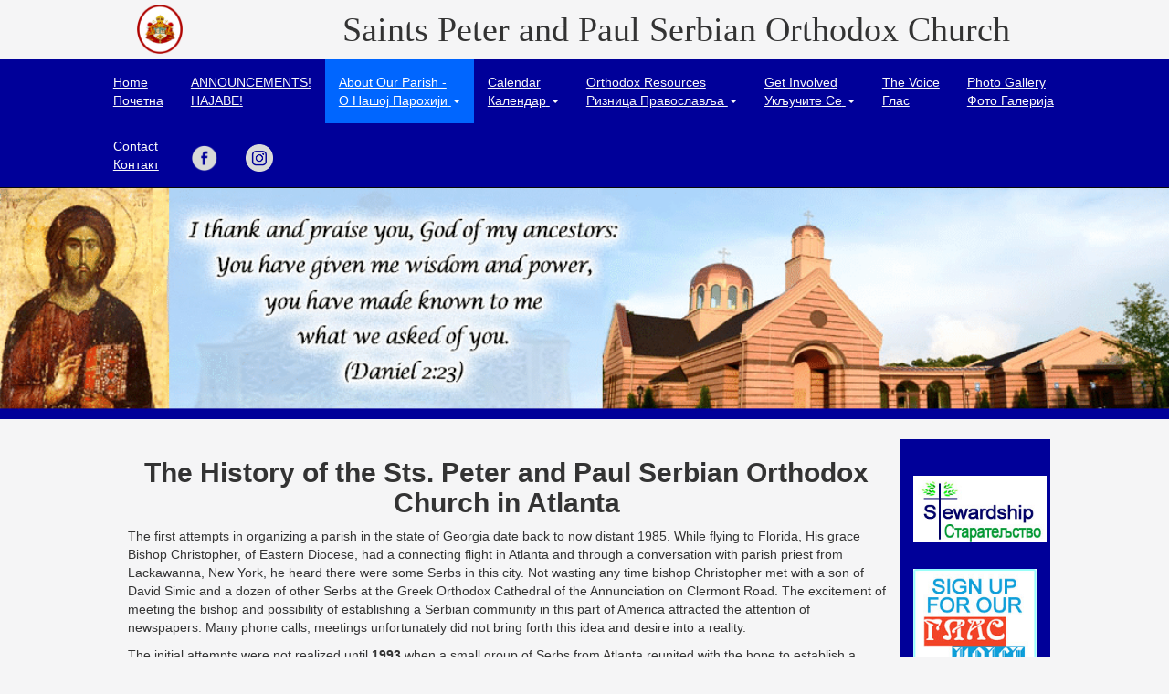

--- FILE ---
content_type: text/html
request_url: https://www.atlantaserbs.com/HistoryofOurParish.htm
body_size: 13271
content:
<!DOCTYPE HTML>
<html>
<head>
<title>Saints Peter and Paul Serbian Orthodox Church Atlanta GA</title> 
	<meta http-equiv="Content-Type" content="text/html; charset=iso-8859-1">
	<meta name="viewport" content="width=device-width, initial-scale=1.0">
	
<META Name="Keywords" CONTENT="">
<META Name="description" content="">
<META NAME="Author" CONTENT="Gordana Lozo & Lozo Web Design">
<META name="robots" content="index, follow">
	<link href="css/bootstrap.min.css" rel="stylesheet">
	<link href="css/custom.css" rel="stylesheet">
	<!-- javascript -->
	<script src="https://code.jquery.com/jquery-latest.min.js"></script>
	<script src="js/bootstrap.min.js"></script>
	<script src="js/respond.min.js"></script>
	  <style>
  .carousel-inner > .item > img,
  .carousel-inner > .item > a > img {
      width: 100%;
      margin: 0;
  }
  
  </style>
</head>

<body>
<div class="atlserbverytop">
<a href="index.htm" class="navbar-brand">
	<img src="images/grb-crkve.gif" width="50" height="54"></a>
Saints Peter and Paul Serbian Orthodox Church
</div>
<div class="navbar navbar-inverse navbar-static-top">
	<div class="container">	
	<button class="navbar-toggle" data-toggle="collapse" data-target=".navHeaderCollapse">
	<span class="icon-bar"></span>
	<span class="icon-bar"></span>
	<span class="icon-bar"></span>
	</button>
	<div class="collapse navbar-collapse navHeaderCollapse">
		<ul class="nav navbar-nav navbar-right">
         <li><a href="index.htm" class="active"><span>Home  <br>&#1055;&#1086;&#1095;&#1077;&#1090;&#1085;&#1072;</span></a></li>
         <li ><a href="ANNOUNCEMENTS.htm"><span>ANNOUNCEMENTS! <br>HAJABE!</span></a></li>
		 
		   <li class="dropdown active"><a href="#" class="dropdown-toggle" data-toggle="dropdown"><span>About Our Parish - <br>&#1054; &#1053;&#1072;&#1096;&#1086;&#1112; &#1055;&#1072;&#1088;&#1086;&#1093;&#1080;&#1112;&#1080;</span> <b class="caret"></b></a>
		  <ul class="dropdown-menu">
             <li  class="active"><a href="HistoryofOurParish.htm"><span>The History of Our Church</span></a></li>
             <li><a href="IstorijaNaseParohije.htm"><span>&#1048;&#1089;&#1090;&#1086;&#1088;&#1080;&#1112;&#1072; &#1057;&#1055;&#1062; &#1091; &#1040;&#1090;&#1083;&#1072;&#1085;&#1090;&#1080;</span></a></li>      
             <li><a href="churchboard.htm"><span>Church Board - &#1062;&#1088;&#1082;&#1074;&#1077;&#1085;&#1080; &#1054;&#1076;&#1073;&#1086;&#1088;</span></a></li>
			 <li><a href="Kolo.htm"><span>Kolo - &#1050;&#1086;&#1083;&#1086;</span></a></li>
		   </ul>
          </li>
		  <li class="dropdown"><a href="#" class="dropdown-toggle" data-toggle="dropdown"><span>Calendar <br>&#1050;&#1072;&#1083;&#1077;&#1085;&#1076;&#1072;&#1088;</span> <b class="caret"></b></a>
		  <ul class="dropdown-menu">
		       <li><a href="Schedule-of-Service.htm"><span>Schedule of Service<br>&#1056;&#1072;&#1089;&#1087;&#1086;&#1088;&#1077;&#1076; &#1041;&#1086;&#1075;&#1086;&#1089;&#1083;&#1091;&#1078;&#1077;&#1114;&#1072;</span></a></li>
         	   <li><a href="UpcomingEvents.htm"><span>Upcoming Events<br>&#1055;&#1088;&#1077;&#1076;&#1089;&#1090;&#1086;&#1112;&#1077;&#1115;&#1080; &#1044;&#1086;&#1075;&#1072;&#1106;&#1072;&#1112;&#1080;</span></a></li>
		  </ul>
         </li>
          <li class="dropdown"><a href="#" class="dropdown-toggle" data-toggle="dropdown"><span>Orthodox Resources <br>&#1056;&#1080;&#1079;&#1085;&#1080;&#1094;&#1072; &#1055;&#1088;&#1072;&#1074;&#1086;&#1089;&#1083;&#1072;&#1074;&#1113;&#1072; <b class="caret"></b></span></a>
            <ul class="dropdown-menu">
              <li><a href="Orthodoxy.htm"><span>Read About Orthodoxy - &#1063;&#1080;&#1090;&#1072;&#1112;&#1090;&#1077; o &#1055;&#1088;&#1072;&#1074;&#1086;&#1089;&#1083;&#1072;&#1074;&#1113;&#1091;</span></a></li>
              <li><a href="Monasteries.htm"><span>Monasteries/Churches - &#1052;&#1072;&#1085;&#1072;&#1089;&#1090;&#1080;&#1088;&#1080;/&#1062;&#1088;&#1082;&#1074;&#1077;</span></a></li>
              <li><a href="History.htm"><span>History - &#1048;&#1089;&#1090;&#1086;&#1088;&#1080;&#1112;&#1072;</span></a></li>
              <li><a href="Prayers.htm"><span>Prayers - &#1052;&#1086;&#1083;&#1080;&#1090;&#1074;&#1077;</span></a></li>
			  		  <li><a href="Links.htm"><span>Links - &#1051;&#1080;&#1085;&#1082;&#1086;&#1074;&#1080;</span></a></li>
              <li class="divider"></li>
			  <li class="dropdown-header">Library  - &#1041;&#1080;&#1073;&#1083;&#1080;&#1086;&#1090;&#1077;&#1082;&#1072;
		  
             <li><a href="learnmore/library-Nikolaj.html"><span>K&#1114;&#1080;&#1075;e &#1057;&#1074;&#1077;&#1090;o&#1075; &#1042;&#1083;&#1072;&#1076;&#1080;&#1082;e &#1053;&#1080;&#1082;&#1086;&#1083;&#1072;&#1112;&#1072;<br>
              Books of Saint Nikolai Velimirovich</span></a></li>
             <li><a href="learnmore/library-Justin.html"><span>K&#1114;&#1080;&#1075;e &#1055;&#1088;&#1077;&#1087;&#1086;&#1076;&#1086;&#1073;&#1085;o&#1075; &#1032;&#1059;&#1057;&#1058;&#1048;&#1053;&#1040; &#1035;&#1077;&#1083;&#1080;&#1112;&#1089;&#1082;o&#1075;<br>Books of Archimandrite Justin Popovich</span></a></li>
             <li><a href="learnmore/library-Divine-Lit.html"><span>&#1057;&#1074;&#1077;&#1090;a &#1041;&#1086;&#1078;&#1072;&#1085;&#1089;&#1082;a &#1051;&#1080;&#1090;&#1091;&#1088;&#1075;&#1080;&#1112;a, &#1063;&#1072;&#1089;&#1086;&#1089;&#1083;&#1086;&#1074;<br>The Divine Liturgy, Prayers</span></a></li>
             <li><a href="learnmore/library-pojanje.html"><span>&#1062;&#1088;&#1082;&#1074;&#1077;&#1085;&#1086; &#1055;&#1086;&#1112;&#1072;&#1114;&#1077;  <br>Audio and Video Files of Church Music</span></a></li>
             <li><a href="learnmore/library-Tikhon.html"><span>Books by A Monk of St. Tikhon's Monastery <br>&#1050;&#1114;&#1080;&#1075;&#1077; &#1086;&#1076; &#1052;&#1086;&#1085;&#1072;&#1093;&#1072; &#1080;&#1079; &#1052;&#1072;&#1085;&#1072;&#1089;&#1090;&#1080;&#1088;&#1072; &#1057;&#1074;. T&#1080;x&#1086;&#1085;</span></a></li>
             <li><a href="learnmore/library.html"><span>Various Articles  - &#1056;&#1072;&#1079;&#1083;&#1080;&#1095;&#1080;&#1090;&#1080; &#1058;&#1077;&#1082;&#1089;&#1090;&#1086;&#1074;&#1080;  </span></a></li> 
           </ul>
         </li>
         <li class="dropdown"><a href="#" class="dropdown-toggle" data-toggle="dropdown"><span>Get Involved <br>&#1059;&#1082;&#1113;&#1091;&#1095;&#1080;&#1090;&#1077; C&#1077;</span> <b class="caret"></b></a>
		  <ul class="dropdown-menu">
             <li><a href="Choir.htm"><span>Choir - &#1061;&#1086;&#1088;</span></a></li>
             <li><a href="Kolo.htm"><span>Kolo - &#1050;&#1086;&#1083;&#1086;</span></a></li>
             <li><a href="SupportChurch.htm"><span>Support Your Church - &#1055;&#1086;&#1076;&#1088;&#1078;&#1080;&#1090;&#1077; &#1057;&#1074;&#1086;&#1112;&#1091; &#1062;&#1088;&#1082;&#1074;&#1091; </span></a></li><li><a href="Scholarship.htm"><span>Sts. Peter and Paul Scholarship</span></a></li>
			 <li><a href="Volunteer.htm"><span>Volunteer - &#1042;&#1086;&#1083;&#1086;&#1085;&#1090;&#1080;&#1088;&#1072;&#1112;&#1090;&#1077;</span></a></li>
             <li><a href="SundaySchool.htm"><span>Sunday School - &#1042;&#1077;&#1088;&#1086;&#1085;&#1072;&#1091;&#1082;&#1072; </span></a></li>
             <li><a href="Folklore.htm"><span>Folklore - &#1060;&#1086;&#1083;&#1082;&#1083;&#1086;&#1088;&#1077;</span></a></li>
             <li><a href="whiteeagles.htm"><span>White Eagles Soccer - &#1041;&#1077;&#1083;&#1080; &#1054;&#1088;&#1083;&#1086;&#1074;&#1080; &#1060;&#1091;&#1076;&#1073;&#1072;&#1083;</span></a></li>
             <li><a href="churchboard.htm"><span>Church Board - &#1062;&#1088;&#1082;&#1074;&#1077;&#1085;&#1080; &#1054;&#1076;&#1073;&#1086;&#1088;</span></a></li>
		   </ul>
          </li>
		  <li><a href="glas.htm"><span>The Voice <br>&#1043;&#1083;&#1072;&#1089;</span></a></li>
		  <li><a href="photo-gallery.htm"><span>Photo Gallery <br>&#1060;&#1086;&#1090;&#1086; &#1043;&#1072;&#1083;&#1077;&#1088;&#1080;&#1112;&#1072;</span></a></li>
		  <li><a href="Contact.htm"><span>Contact <br>&#1050;&#1086;&#1085;&#1090;&#1072;&#1082;&#1090;</span></a></li>
	 <li><a href="https://www.facebook.com/Atlantaserbs/" target="_blank"><img src="images/facebook.png" width="30" height="30" border="0" style="margin-top:8px; margin-left:5px"></a></li>
	 <li><a href="https://www.instagram.com/atlantaserbs/" target="_blank"><img src="images/instagram.png" width="30" height="30" border="0" style="margin-top:8px; margin-left:0px"></a></li>
	  </ul>
	
	</div>
	
	</div>

</div>

<div class="atlserbsheader atlserbscontainer">
 
<img src="images/AtlantaSerbs.gif" width="100%" >
    </div>

  </div>
</div>



<div class="container">
  <div class="row">
    <div class="col-md-10">
      <div align="center">
        <div align="center">
	      <div align="center">
	        <div align="center">
	          <div align="center">
	            <h2><strong>The History of the Sts. Peter and Paul Serbian Orthodox
                Church in Atlanta</strong></h2>
	            <p align="left"> The first attempts in organizing a parish in the
	              state of Georgia date back to now distant 1985. While flying to
	              Florida, His grace Bishop Christopher, of Eastern Diocese, had
	              a connecting flight in Atlanta and through a conversation with
	              parish priest from Lackawanna, New York, he heard there were some
	              Serbs in this city. Not wasting any time bishop Christopher met
	              with a son of David Simic and a dozen of other Serbs at the Greek
	              Orthodox Cathedral of the Annunciation on Clermont Road. The excitement
	              of meeting the bishop and possibility of establishing a Serbian
	              community in this part of America attracted the attention of newspapers.
	              Many phone calls, meetings unfortunately did not bring forth this
              idea and desire into a reality.                                                                                                                                                                                                                                                                                                                                                                                                                                                                                                                                                                                                                                                                                                                                                                                                                                                                                                                                                                                                                                          </p>
                <p align="left"> The initial attempts were not realized until <strong>1993</strong> when a
                  small group of Serbs from Atlanta reunited with the hope to
                  establish a parish and, finally, on Saturday, October 2, 1993,
                  His Grace Dr. Mitrofan, officiate the service in a house of
                  a fellow Serb, Mrs. Pamela (Pam) Collins in Buckhead. This
                  great event officially marked the beginning of Serbian parish
                  in Atlanta. The flame of the Orthodox prayer, that was lit
                  that day still shines brightly and illuminates the path that
                  leads to the Heavenly Kingdom.<br>
                  Mrs. Pamela (Pam) Collins was elected as the first president.
                  Immediately, a written notice was sent out to other Serbs,
                  who were known to reside in the Atlanta area informing them
                  of events and of the first picnic. The written notices over
                  time evolved into a parish newspaper which, since then, has
                  been published once a month. The newspaper was named &quot;Glasnik&#8221; and
                  that was the name that was used until 1999, later the newspaper
                  was changed to &#8220;Glas&#8221;and this is the name we still
                use to this day .</p>
                <p align="left"> As things were taking shape, the spiritual need
                  was indeed something that needed to be addressed. With the
                  year almost
                  over Liturgical life was actualized once a month by visiting
                  Hieromonk Fr. Nikodim. Fr. Nikodim, then Orlando parish priest
                  served as administrator of the newly founded missionary parish.
                  Still having his own parish to care for Fr. Nikodim, son of
                  Vladimir and Margaret Pribojan, would come to visit us in Atlanta
                  on Friday afternoons once a month, after driving for 8 hours.
                  He would always stay with one of our parishioners and on Friday
                  nights he would hold the adult religious education classes.
                  The parishioners rejoiced and always attended these classes.
                  Fr. Nikodim was an excellent preacher and lecturer. On Saturday
                  mornings he would serve the Divine Liturgy, and as humble spiritual
                  leader, he guided our parish through the first steps in these
                  early and most difficult times. He always encouraged us to
                  be positive and to have faith in God and in that our prayers
                  and goals would be answered. Surely, today he would be proud
                  of the results and successes that our church in Atlanta has
                  achieved. (Fr. Nikodim reposed in the Lord on January 2, 2008,
                in Johannesburg, South Africa).</p>
                <p align="left">Until end of <strong>1994</strong> all of our
                  services were held at Salvation Army Chapel - Seminole Ave,
                  and once a month Bible study were held at homes of our parishioners:
  Pam Collins, Branka Popovic, Vida Burns, Mirjana Brokett, Chris and Mitzi Gousetiz,
  Milana Vujic Saulnier, Andjela Kesler, Kornicer family, and others. During
  the same year (1994), Fr. Nikodim also established the first choir that sang
  responses at Divine Liturgies, and several of these early members are still
  active in the choir today. Also, 1994 marked the first anniversary of the parish,
  and on that special occasion, His Grace Bishop Mitrofan officiated the Divine
  Liturgy together with Fr. Nikodim. That year it was decided that following
  the feast day of Protection of Most Holy Theotokos this parish will commemorate
  the parish anniversary.<br>
  From late 1994 and until 1996, the Divine Liturgies were held at the Northwest
  Presbyterian Church - &quot;Adams room&quot;. It is important to note the remarkable
  help of their priest Samuel Paterson who will be remembered always.</p>
                <p align="left"> And then came <strong>1997</strong>, a significant year for this
                  parish. Even prior to this year, there were attempts to appoint
                  a permanent priest and in that regard,
    parishioners were in a constant contact with His Grace Bishop Mitrofan. It
    was noted that on one occasion a priest from the old country, whose name
                  was not recorded, was supposed to come. Due to problems with
                  visa his arrival was
    not realized.</p>
                <p align="left"> In the last few days of <strong>1996</strong>,
                  Fr. Milovan Katanic, was appointed as the first permanent priest
                  of Saints Peter and Paul mission church in Atlanta. His first
    service was held on Christmas day, January 07, 1997. This great event was
                  a
    turning point in the life of our parish. The community was gaining visible
    contours of a living parish and spiritual life with divine services being
                  held every week. That year it was decided that our then missionary
                  parish will be
    dedicated to the Holy Apostles saints Peter and Paul. And so the same year
    in July our first church Slava was celebrated. The first Slava was joyously
    celebrated in the Holy Transfiguration Greek Orthodox Church in Marietta.
                  The first Slava kumovi were Chris and Mitzi Gousetiz. His Grace
                  Bishop Dr. Mitrofan
    came for this great and momentous day and served the Divine Liturgy with
                  the assistance of Fr. Nikodim and new parish priest Fr. Milovan
                  Katanic. It is
    noted that 60 people were present at this great event and later stayed for
    lunch and continued to celebrate our first Slava. Also to make the day even
    more festive children&#8217;s folklore group, which was established on May
    11th (1997), had its first performance. As the joy overfilled the hearts of
    all the Serbs present it is safe to conclude that the first Slava was indeed
    something to be remember. The kids were rewarded with standing ovations from
    the audience. The first folklore dancers included: Ana Vin, Danny Wilson, Kristina
    Saulnier and Andjala Wibie.<br>
    <br>
    Starting in <strong>1997</strong>, the Divine Liturgies were held in the
    Anglican Church of our Savior, located at 1068 N. Highland Ave in Atlanta.
    In that church our
    parish received immeasurable help from their priest, Warren Tanghe. Main
    events such as the Church Slava or Church Anniversary were held at the Greek
    Church
    of Holy Transfiguration in Marietta. As an example, Epiphany was held at
    the Greek Church and we again received considerable help from the Greek priest,
    Father Sebastian. It&#8217;s important to mention that on September 21, 1997
    a Sunday school program was started for younger and older children. The main
    contributors in starting the Sunday school program were: Jasmina Spector,
    Pauline Bergert, Marjorie Mancini and Popadia Tatiana Katanic. They were
    also the Sunday
    school teachers. </p>
                <p align="left"> As the parish did not have a permanent place
                  of their own to hold services, one of the main priorities was
                  to establish a building fund and a building
      committee that would start the process with the goal of purchasing property
      for the church, an existing church or a structure that could be modified
      for our use. We quickly realized that the main obstacle to reach our goal
      was of
      a financial nature. To try to overcome this, we started organizing picnics
      and other social events with the purpose of raising money for the building
      fund. Most of the picnics were held on the grounds of the American Legion
      Hall in Buckhead or in the park of the Atlanta Waterworks Lodge on Bishop
      Street. </p>
                <p align="left"> The Circle of Serbian Sisters was established
                  in Atlanta on August 20, <strong>1998</strong> to better coordinate social events
                  and to help our church. Jasmina Spector
      and her mother, Vanja Cvijanovic were the driving force for the establishing
      the Kolo. Jasmina was the first president of the Kolo. The same year on
                  Christmas Eve, we had for the first time the blessing and burning
                  of the Yule Log.
      Goran Jovanovic provided the Yule Log and a Lenten supper was prepared
                  by Simo Tesla
      and Donna Vudrag. Marjorie Mancini organized a celebration of the Serbian
      New Year which was well attended by around 150 parishioners who came to
                  the event.<br>
      In 1998 we experienced a large growth in the number of church members due
      to the war in former Yugoslavia. Most of them had lost their homes in their
      homeland
      and decided to start a new life in the USA. This was a big challenge for
      our small parish as we were not yet fully established with a permanent
      location. Again, Serbian decisiveness was seen through the work with the
      newly relocated
      families by helping them to find housing, jobs, schools for the children &#8230; This
      gave us more reason to quickly find a more permanent location for our church.</p>
                <p align="left"> We checked out many locations, some of them already had buildings.
                  However, the locations and buildings that we liked happened
                  to be too expensive for us, while those that we could afford
                  were not suitable for our needs.<br>
                  By the words of the Holy Gospel: &#8220;Ask, and it shall be
                  given you; seek, and ye shall find; knock, and it shall be
                  opened unto you. For every one that asketh receiveth; and he
                  that seeketh findeth; and to him that knocketh it shall be
                  opened.&#8221; Matthew 7, 7-8</p>
                <p align="left">In <strong>2001</strong>, the opportunity arose when we noticed that a building
                  of a former bank on Beaver Ruin Road in Lilburn was on sale
                  for $283,000. The price was not low, but not unattainable either.
                  Our biggest problem was collecting the money for down payment.
                  That is when our parishioners stepped up. Most of them were
                  new arrivals to Georgia, without good or permanent jobs, even
                  without their own houses, but aware of the importance of church.
                  Exceeding their own means, in the short period of 75 days,
                  they collected around $50,000 for down payment. The significance
                  of this achievement could be understood if we compare it to
                  previous fundraising events, which usually raised between $500
                  and $1,500. At the end of 2001, we became the owners of the
                  building on Beaver Ruin Road, which represented the turning
                  point for our parish. Eight years after its founding, the parish
                  got her central place. That finally ended constant moving and
                  gathering at different locations, as well as installation/removal
                  of the small iconostas.</p>
                <p align="left">It was also the event that gave the impetus to this parish.
                  We renovated the building on Beaver Ruin Road for the purposes
                  of church services. It became the center of parish life and
                  a place of gathering for Atlanta Serbs. That is also when we
                  initiated a series of sports events. In January 2001, Radomir
                  Lakic, Stevo Kujaca (coach), Milenko Culum, and Tomislav Novakovic
                  formed the soccer club &#8220;White Eagles.&#8221;</p>
                <p align="left"> Unfortunately, not everything was the land of milk and honey.
                  Life presents to us both good and bad challenges. After the
                  initial enthusiasm we faced a period of stagnation. The reasons
                  were mainly financial, which troubled the parish since its
                  establishment. The additional burden represented the bank loan.
                  In <strong>2003</strong>, the parish was not able to support the priest anymore
                  and pay all the bills. Despite his young age, Father Milovan
                  was able to face with bravery the problems of the newly established
                  parish and to remain in fond memories of the parishioners.
                  After he enormously contributed to the organization of the
                  parish in Atlanta, Father Milovan got reassigned to Hermitage,
                  Pennsylvania. That is when the parish faced a serious crisis.
                  Nobody wanted to join the Church Board. However, one of the
                  church &#8220;giants,&#8221; Mrs. Jovanka Loncaric, was able
                  to persuade her daughter, Andjela Kessler, to become the president
                  of the Church Board. She was also able to convince other members
                  not to step away from the church. Another happy event occurred
                  on March 2, 2003, when Mrs. Milana Vujic Saulnier founded children&#8217;s
                  library, followed by the foundation of the larger book collection
                  for all ages. That day His Grace Bishop Mitrofan visited the
                  parish and became the first member of the library.<br>
                    <br>
  The parish was able to preserve its continuity. In <strong>2004</strong>, it got its new priest,
  Father Sasa Turkic, under whom the church building got further renovated and
  expanded. The organization of sports events and social events started, as well
  as the payments on the loan. The parishioners specifically remember the parish
  anniversary party, which was attended by the famous singer, Miroslav Ilic.
  That party gathered the biggest number of parishioner in one place. The accompanying
  fundraising event was able to collect $5,000. The parish folklore group had
  its first appearance in Chicago. That was also when we realized we needed to
  either expand the existing building on Beaver Ruin Road or to look for another
  location and build a new church.</p>
                <p align="left"> The church school education that was interrupted in 2004
                  was re-launched on February 19, 2006, under Tatjana Milovanovic&#8217;s
                  initiative. In addition, &#8220;White eagles&#8221; football
                  team achieved much better results in 2006 and was invited to
                  participate for the first time, in &#8220;Serbijada&#8221;,
                  which was organized in Tampa, Florida.</p>
                <p align="left"> In <strong>2007</strong>, the remaining loan
                  for the building at the Beaver Ruin Rod was paid off. On November
                  18, 2007 Serbian ambassador
                  from Washington DC., Mr. Ivan Vujacic and his wife, visited
                  the parish.<br>
                  The following year, for the first time, the parish was in charge
                  of organizing the Winter Children's Camp for the South-Eastern
                  (St. Petersburg&#8217;s deanery).</p>
                <p align="left">Year <strong>2008</strong> was also a year when problems unfortunately shook
                  this parish once again. In June, almost the entire Church Committee
                  resigned, so special assembly was held to appoint new members.
                  The finances again became a great challenge for the parish,
                  and as a matter of fact a large sink-hole appeared on the building
                  property, which took about $ 40,000 to repair. His grace Bishop
                  Mitrofan visited the parish several times to find an adequate
                  solution, yet the situation remained status quo. It was easy
                  to conclude that in such environment and with negative financial
                  balance, there could be no talk about expanding the existing
                  building or buying new land. Such a situation with the further
                  deepening crisis remained until 2010, when the Parish arrives
                  to a complete &#8220;dead end&#8221;.</p>
                <p align="left"> In December <strong>2010</strong>, after Fr. Sa&#353;a Turkic left the parish
                  and Bishop Mitrofan appoints a new priest from Pennsylvania,
                  Fr. Miladin Blagojevic. At that time the Church Board had only
                  three board memebers: late Nenad Gambiro&#158;a, Manuela Mileta
                  and Dragan Opacic. The operational, bulding, and school funds
                  were completely empty, with only a few hundred dollars left
                  in the account of the Circle of Serbian Sisters. There was
                  also debt of several thousand dollars, for candles, to the
                  Diocese, unpaid salaries to the priest etc...<br>
                  In February <strong>2011</strong>, at the regular annual assembly of the parish,
                  a new Church Board was elected. The former long-time member
                  of the church, Mrs. Milana Vujic Saulnier was nominated for
                  the new board president, which contributed greatly in calming
                  and improving the relationship between the parishioners. In
                  addition, Mrs. Martha McJilton with her great experience in
                  running the finances of the church, was nominated for the Parish
                  accountant. On February 27, 2011, His Grace, Bishop Mitrofan
                  visits the parish again, and on that occasion, at the proposal
                  of the Circle of Serbian Sisters and Mrs. Jovanka Loncaric,
                  the building fund was reestablished. The fund donations reached
                  $ 1,764 that day. Upon the advice of Bishop Mitrofan, the idea
                  of a possible expansion of the existing former bank building
                  has been completely abandoned, and the parish began looking
                  for land, for the construction of the new church and associated
                  facilities.</p>
                <p align="left"> Since temporary church building on Beaver Ruin road had drastic
                  roof and floor damage, both had to be replaced before placing
                  the building on the market. For example, the roof had leaks
                  in thirteen places and hardwood floors were in dreary state.
                  The new Building committee, with: Vera Watkins, late Nenad
                  Gambiro&#158;a, Mitch Milovich, Ranko Pudar, Zoran Stamenkovic
                  and Darka Krsmanovic, took up the task of search for the suitable
                  land, for the construction of the new church. The members of
                  this committee looked over fifty potential properties, by the
                  end of that year and spring 2012. In the spring Mrs. Darka
                  Krsmanovic found land for sale on Hewett Rd. and she remembers
                  that when late Nenad (Gambiroza) came to see the property,
                  he cried out: &quot;This is what we have been waiting for all
                  these years, we will build the church here.&quot; And so, it
                  came to be. Exactly on the feast of St. Czar Lazar (Vidovdan)
                  in 2012, a new church property was purchased. There are a few
                  interesting facts about this property, such as that it was
                  worth over $ 400,000 before the outbreak of the global economic
                  crisis in 2008. Before Serbian parish purchased the land, a
                  Protestant church tried to buy this land and build on it, but
                  they did not succeed. In addition, one Indian community considered
                  buying the property and building their, Hindu temple, yet the
                  bank rejected their loan application &#8220;in the last minute&#8221;.
                  In the end, we were able to purchase this property for only
                  $ 185,000.</p>
                <p align="left"> Before that, Fr. Miladin Blagojevich and the
                  Church board, called up an extra Parish assembly meeting, on
                  which the purchase
                  of the new property was placed for the vote. Everyone was thrilled
                  with the fact that the church is buying new land, in a great
                  location and very affordable price. Members of the board stressed,
                  among other things, that we also needed to be ready that bank
                  might refuse to give us the loans, or that someone else purchases
                  the land, before us. Fr. Miladin said: &quot;The most important
                  is to pray God help us and trust that He will know what is
                  the best for us. If this land is a good choice than we will
                  have it, but if it is not for our good, let's lose it. Whatever
                  happens, may be the will of God! &quot; As the assembly heard
                  those words, the vote for the church purchase was unanimous,
                  as many replied, God willing! After this assembly, everything
                  went well, without any major problems.</p>
                <p align="left"> During <strong>2013</strong> parish work was focused on the new property,
                  taking care of soil erosion and renovating the older house
                  that was on the grounds of the newly purchased land. Fundraisers,
                  such as sports tournaments in soccer, basketball and table
                  tennis were resumed. All collected funds went towards the mortgage
                  debt. On April 21st, the renovation of the house was completed
                  and the house was blessed. On that occasion, the first picnic
                  was organized on the new land.</p>
                <p align="left"> On March 9th <strong>2014</strong>, collected donations from the parishioners
                  were enough to actually repay the bank loan. With these great
                  contributions to the building fund, we truly become owners
                  of new land that was fully paid off and ours.<br>
                  At the annual General Assembly, in the early 2015 the parish
                  elected new Church Board, but also new Building Committee,
                  whose goal is to draw up a proposal for the future church's
                  construction and plans, to hire architects, to estimate the
                  costs and plan the method of financing the entire project.
                  Members of the Building Committee were: Vera Watkins, Milica
                  Weeks, Mitch Milovic, Darka Krsmanovic and Martha McJilton.
                  At that moment, the church was not centralized, but divided
                  into two locations, with the old and new property in need of
                  maintenance. In order to increase the overall funds available
                  for the construction, the parish decided, in agreement with
                  the Diocese, to sell the old property on Beaver Ruin Rd., and
                  start renovations of the wooden building on the new estate,
                  to be a place for church Services. After many discussions,
                  the board decided to hire architect Mr. Paul Girardeau, so
                  the design of the future church began. The preliminary plan
                  was presented at the Church's Slava, on July 12, 2015. His
                  Grace, Bishop Mitrofan, who visited the parish for the Feast
                  day, gave a positive opinion, blessing and approval of the
                  new church plans.</p>
                <p align="left"> Until May <strong>2016</strong>. a large part of the seven acres property
                  was cleaned up, and the buildings on the property renovated.
                  On August 11th, the preparation of land began in the place
                  where the church will be built. During this period, the Holy
                  Liturgy was held at a temporary location in a building at 908
                  Killian Hill Rd., Lilburn. It is worth to commend our parish
                  members and the circle of Serbian sisters, who in December
                  in spite of the construction on the property, successfully
                  organized Children's Winter Camp (for the St. Petersburg&#8217;s
                  deanery).</p>
                <p align="left"> On the great Feast day of the Pentecost (Holy
                  Spirit), on June 4, 2017. all Liturgy Services moved to the
                  parish property,
                  in a beautifully renovated wooden building that people often
                  call &#8220;the little church&#8221;.<br>
                  In July at the Parish Feast day of the Holy Apostles Sts. Peter
                  and Paul, the construction of the church begun with a special
                  service that is called the Blessing of the Corner Stone. This
                  event took place on <strong>July 22, 2017</strong>, when after the Divine Liturgy,
                  His Grace Bishop Irinej, a newly appointed Bishop of the Eastern
                  America Diocese, along with visiting priests from the St. Petersburg&#8217;s
                  deanery and Fr. Miladin Blagojevic, laid down the Corner stone
                  and Blessed the future church premises.<br>
                  Finally, on July 19, 2018. on the Feast of the St. Sisoes the
                  Great all the exterior and interior construction work in the
                  new church is completed. </p>
                <p align="left"><strong>October 13 and 14, 2018</strong> will remain remembered as the most
                  important dates in the history of this parish. On Saturday,
                  October 13, at 16:00, the Evening Liturgy was served, led by
                  His Grace G. Irinej. and after that, a banquet was organized
                  in honor of consecration of our newly built church. On Sunday,
                  October 14, the consecration of the church began in the early
                  morning of 8.30 am, and the Holy Hierarchy Liturgy was served
                  after that. About 420 people attended a banquet on Saturday,
                  and on Sunday there were over 500 people.<br>
                  A special guest at the banquet was the folklore group Talija.
                  The speech was delivered by: the parish&#8217;s priest Miladin
                  Blagojevic, Pam Collins the first president of the Church Board,
                  the SNF president from Pittsburgh, Vera Vasiljevic Watkins
                  and His Grace G. Irinej. On this occasion, Vera Watkins, Mitch
                  Milovic, Milica Viks, Darka Krsmanovic and the priest Miladin
                  Blagojevic were decorated by the Grammata of the Eparchy. Vera
                  Vasiljevic Watkins, the chairman of the Church Board was also
                  decorated by The Order of the SPC of King Milutin.</p>
                <p align="left"><strong>** 1993 - 1996</strong> Since October
                  1993 until December 1996, Arhimandrit velikoshimnik Fr. Nazarius
                  (before going to South Africa, jeromonah
                  Nikodim Probojan) was coming to Atlanta from his home church
                  of St. Peter in Orlando, at least once a month, to serve the
                  Holy Liturgy in our parish. Fr. Nikodim was appointed to this
                  position until Fr. Milovan Katanic, our first permanent priest,
                  arrived. A couple of years later, after spending time in the
                  Holy Mountain and Studenica monastery, Fr. Nicodemus founded
                  the monastery of the Silas of the Holy Spirit in faraway Africa,
                  where he also died in the Lord.<br>
                </p>
               
	          </div>

	     
	        
	        </div>
          </div>
	      </div>
	 
	
</div>
       
	</div>
   
   
   
     <div class="col-md-2 atlserbsrightside atlserbstextcentered atlserbsrightsideH100">
	  <div>
	    <p>	  <a href="SupportChurch.htm"><br>
	  <br>
	  <img src="images/Starateljstvo.jpg" width="146" border="0" ></a>
	
	</p>
	  	 <br>
	  	 <a HREF="mailto:frmiladin@gmail.com?subject=I would like to sign up for electronic GLAS Newsletter&body=Please send me the electronic GLAS newsletter to this email address: "><img src="images/GLAS.jpg" width="135" height="127"></a>
		 
		 <br>
	  	 <br>
	<p>
	
	<form action="https://www.paypal.com/cgi-bin/webscr" method="post">
<input type="hidden" name="cmd" value="_s-xclick">
<input type="hidden" name="hosted_button_id" value="SQJLBT3KQBHRW">
<input type="image" src="https://www.paypalobjects.com/en_US/i/btn/btn_donateCC_LG.gif" border="0" name="submit" alt="PayPal - The safer, easier way to pay online!">
<img alt="" border="0" src="https://www.paypalobjects.com/en_US/i/scr/pixel.gif" width="1" height="1">
</form>
<span class="atlserbswhitetext atlserbstext11">Click the button above for a tax deductible donation to St. Peter &amp; 
            Paul Serbian Orthodox Church. In 
            1993 St. Peter &amp; Paul Serbian 
            Orthodox Church received tax 
            exempt status, 501C(3), from the
            Internal Revenue Service.as a
            non-profit 501(c)(3) organization. </span>
	</p>

	<p>
  <br>
 <iframe src ="https://www.crkvenikalendar.com/banner/03.php" width="175" height="230" frameborder="0" scrolling="no" marginwidth="0px" marginheight="0px">
                      <div align="center">Vas browser ne podrzava frejmove.</div>
          </iframe>
	  	 <br>
<br>
<br>
<br>
<br>
	</p>
	<p>&nbsp;</p>
	<p>&nbsp;</p>
	<p>&nbsp;</p>
	<p>&nbsp;</p>
	<p>&nbsp;</p>
	<p>&nbsp;</p>
	<p>&nbsp;</p>
	<p>&nbsp;</p>
	<p>&nbsp;</p>
	<p>&nbsp;</p>
	<p>&nbsp;</p>
	<p>&nbsp;</p>
	<p>&nbsp;</p>
	<p>&nbsp;</p>
	<p>&nbsp;</p>
	<p>&nbsp;</p>
	<p>&nbsp;</p>
	<p>&nbsp;</p>
	<p>&nbsp;</p>
	<p>&nbsp;</p>
	<p>&nbsp;</p>
	<p>&nbsp;</p>
	<p>&nbsp;</p>
	<p>&nbsp;</p>
	<p>&nbsp;</p>
	<p>&nbsp;</p>
	<p>&nbsp;</p>
	<p>&nbsp;</p>
	<p>&nbsp;</p>
	<p>&nbsp;</p>
	<p>&nbsp;</p>
	<p>&nbsp;</p>
	<p>&nbsp;</p>
	<p>&nbsp;</p>
	<p>&nbsp;</p>
	<p>&nbsp;</p>
	<p>&nbsp;</p>
	<p>&nbsp;</p>
	<p>&nbsp;</p>
	<p>&nbsp;</p>
	<p>&nbsp;</p>
	<p>&nbsp;</p>
	<p>&nbsp;</p>
	<p>&nbsp;</p>
	<p>&nbsp;</p>
	<p>&nbsp;</p>
	<p>&nbsp;</p>
	<p>&nbsp;</p>
	<p>&nbsp;</p>
	<p>&nbsp;</p>
	<p>&nbsp;</p>
	<p>&nbsp;</p>
	<p>&nbsp;</p>
	<p>&nbsp;</p>
	<p>&nbsp;</p>
	<p>&nbsp;</p>
	<p>&nbsp;</p>
	<p>&nbsp;</p>
	<p>&nbsp;</p>
	<p>&nbsp;</p>
	<p>&nbsp;</p>
	<p>&nbsp;</p>
	<p>&nbsp;</p>
	<p>&nbsp;</p>
	<p>&nbsp;</p>
	<p>&nbsp;</p>
	<p>&nbsp;</p>
	<p>&nbsp;</p>
	<p>&nbsp;</p>
	<p>&nbsp;</p>
	<p>&nbsp;</p>
	<p>&nbsp;</p>
	<p>&nbsp;</p>
	<p>&nbsp;</p>
	<p>&nbsp;</p>
	<p>&nbsp;</p>
	<p>&nbsp;</p>
	<p>&nbsp;</p>
	<p>&nbsp;	  </p>
	<p>&nbsp;</p>
	<p>&nbsp;</p>
	<p>&nbsp;</p>
	<p>&nbsp;</p>
	<p>&nbsp;</p>
	<p>&nbsp;</p>
	<p>&nbsp;</p>
	<p>&nbsp;</p>
	<p><br>
          <br>
        </p>
	</div>
    </div>
  </div>


</div>

<div class="container">
<p>&nbsp;</p>

</div>


<div class="navbar navbar-default navbar-static-bottom">
	<div class="container">
	<p class="navbar-text">© <script type="text/javascript">document.write(new Date().getFullYear());</script> Saints Peter and Paul Serbian Orthodox Church of Atlanta. All rights reserved.  </p>

	</div>
</div>
</body>
</html>


--- FILE ---
content_type: text/html; charset=UTF-8
request_url: https://www.crkvenikalendar.com/banner/03.php
body_size: 2197
content:
<!DOCTYPE html PUBLIC "-//W3C//DTD XHTML 1.0 Transitional//EN" "http://www.w3.org/TR/xhtml1/DTD/xhtml1-transitional.dtd">
<html xmlns="http://www.w3.org/1999/xhtml">
<head>
<meta http-equiv="Content-Type" content="text/html; charset=utf-8" />
<title>Црквени календар - банер 3 - Српски</title>
<link href="banner.css" rel="stylesheet" type="text/css" />
<style type="text/css">
<!--
.style1 {
	font-family: Arial, Helvetica, sans-serif;
	font-size: 10px;
}
-->
</style>

</head>
<body>
<div onclick="window.open('http://www.crkvenikalendar.com');" style="cursor:pointer;">
<table width="180" border="0" cellpadding="0" cellspacing="1" bgcolor="#000000">
  <tr>
    <td align="center" bgcolor="#660000">
<span class="datum_veliki_1">20.07.2015 </span><span class="datum_tekstic"><br>(по новом календару), </span><br><span class="datum_mali_1">07.07.2015</span><span class="datum_tekstic"> <br>(по старом календару)</span><br>	</td>
  </tr>
  
  <tr>
    <td align="center" bgcolor="#660000" class="normalan_naslov_1" id="sadrzaj">У нашој светој, саборној и апостолској Цркви, данас се слави:</td>
  </tr>

  <tr>
    <td bgcolor="#660000" id="sadrzaj"><ul>
      <span class="normalan_naslov"><li>Света великомученица Недеља (Кириаке)</li></span><span class="normalan_naslov"><li>Свети преподобни Тома Малеин</li></span><span class="normalan_naslov"><li>Свети преподобни мученици Епиктет и Астион</li></span><span class="normalan_naslov"><li>Свети мученици Перегрин, Лукијан, Помпеј, Исихије, Папије, Саторин и Герман</li></span><span class="normalan_naslov"><li>Свети свештеномученик Евстатије</li></span>    </ul>    </td>
  </tr>
  <tr>
    <td bgcolor="#660000" id="sadrzaj"><div align="center"><a href="http://www.crkvenikalendar.com/" target="_blank" class="zadebljano">www.crkvenikalendar.com</a></div></td>
  </tr>
</table>
</div>
</body>
</html>


--- FILE ---
content_type: text/css
request_url: https://www.atlantaserbs.com/css/custom.css
body_size: 658
content:
/*!
this is custom stylesheet*/

a {text-decoration: underline;}

a:hover {
  text-decoration: none;
}

body{background-color:#F5F5F6}

.container{
background-color:transparent;
}

.container-fluid{
margin-top:-15px;
}

.col-md-2{
background-color:#000099;
}

.button_Vaskrs {
    background-color: #25B778;
    border: none;
    color: white;
    padding: 15px 32px;
    text-align: left;
    text-decoration: none;
    display: inline-block;
    font-size: 16px;
    margin: 4px 2px;
    cursor: pointer;
}

.button_tickets {
    background-color: #2F08D4;
    border: none;
    color: white;
    padding: 10px 10px;
    text-align: center;
    text-decoration: none;
    display: inline-block;
    font-size: 16px;
    margin: 4px 2px;
    cursor: pointer;
}

.button_tickets:hover {
    background-color: #2F08D4;
    border: none;
    color: #B3B3BE;
    padding: 10px 10px;
    text-align: center;
    text-decoration: none;
    display: inline-block;
    font-size: 16px;
    margin: 4px 2px;
    cursor: pointer;
}

.button_orange {
    background-color: #ff6600;
    border: none;
    color: white;
    padding: 15px 32px;
    text-align: center;
    text-decoration: none;
    display: inline-block;
    font-size: 16px;
    margin: 4px 2px;
    cursor: pointer;
}

.button_orange:hover {
    background-color: #ff6600;
    border: none;
    color: #B3B3BE;
    padding: 15px 32px;
    text-align: center;
    text-decoration: none;
    display: inline-block;
    font-size: 16px;
    margin: 4px 2px;
    cursor: pointer;
}

.button_lightblue {
    background-color: #00ccff;
    border: none;
    color: black;
    padding: 15px 32px;
    text-align: center;
    text-decoration: none;
    display: inline-block;
    font-size: 16px;
    margin: 4px 2px;
    cursor: pointer;
}

.button_lightblue:hover {
    background-color: #00ccff;
    border: none;
    color: black;
    padding: 15px 32px;
    text-align: center;
    text-decoration: none;
    display: inline-block;
    font-size: 16px;
    margin: 4px 2px;
    cursor: pointer;
}

.volunteer {
    background-color: #C7363D;
    border: none;
    color: white;
    padding: 15px 32px;
    text-align: center;
    text-decoration: none;
    display: inline-block;
    font-size: 16px;
    margin: 4px 2px;
    cursor: pointer;
	width:100%;
}
.atlserbverytop {
width: 100%;
background-color:#F5F5F6;
text-align: center;
margin-top: 5px;
padding-top: 0px;
height:60px;
font-family: "Times New Roman", Times, serif;
font-size:3vw;
}

.atlserbsheader {
width: 100%;
background-color:#fff;
text-align: center;
margin-top: 0px;
padding-top: 0px;
}

.atlserbscontainer {
margin-top: -20px;
padding-top:-20px;
padding-bottom:10px;
margin-bottom:22px;
}

@media (min-width: 768px) {
.atlserbscontainer {
padding-top:-270px;
padding-bottom:0px;
}
}

@media (min-width:  960px) {
.atlserbscontainer {
padding-top:-170px;
padding-bottom:0px;
}
}

@media (max-width: 767px) {.atlserbscontainer {
padding-top:-270px;
padding-bottom:0px;
}
}
.atlserbsrightside {
background-color:#000099;
}
.atlserbsrightsideH100 {
position:relative;
}

.atlserbswhitetextsmall {
color: #fff;
font-size: 11px;
}

.atlserbswhitetextsmall {
font-size: 11px;
}

.atlserbswhitetext {
color: #fff;
}
.atlserbswhitetext a {
color: #fff;
text-decoration: underline;
}

.atlserbsredcolor {
color: #cc0000;
}

.atlserbsCC0000color {
background-color: #cc0000;
}

.atlserbs95wide {
width: 95%;
}


.atlserbsCCFFFFcolor {
background-color: #CCFFFF;
}

.atlserbs0033FFcolor {
background-color: #0033FF;
}

.atlserbsD4DDEEcolor {
background-color: #EAEFF5;
}

.atlserbs0D4077color {
background-color: #0D4077;
}

.atlserbstext11 {
font-size: 11px;
}


.atlserbstext12 {
font-size: 12px;
}


.atlserbstext13 {
font-size: 13px;
}

.atlserbstext14 {
font-size: 14px;
}

.atlserbstext16 {
font-size: 16px;
}

.atlserbstext18 {
font-size: 18px;
}


.atlserbstext22 {
font-size: 22px;
}

.atlserbstext24 {
font-size: 24px;
}
.atlserbstextcentered {
text-align: center;
}
.red
{
color: red;
}

.rcorners1 {
  border-radius: 25px;
  background: #ff6600;
  padding: 5px; 
  color: white;
}

.rcorners2 {
  border-radius: 25px;
  border: 2px solid #ff6600;
  padding: 20px; 

}


--- FILE ---
content_type: application/javascript
request_url: https://www.atlantaserbs.com/js/respond.min.js
body_size: 12372
content:




<!DOCTYPE html>
<html lang="en" class=" is-copy-enabled is-u2f-enabled">
  <head prefix="og: http://ogp.me/ns# fb: http://ogp.me/ns/fb# object: http://ogp.me/ns/object# article: http://ogp.me/ns/article# profile: http://ogp.me/ns/profile#">
    <meta charset='utf-8'>

    <link crossorigin="anonymous" href="https://assets-cdn.github.com/assets/github-d84b52f01022ea5d4ae27f8bafe7b5b2ea8b586653ecfbfbd243ae5558575c4c.css" integrity="sha256-2EtS8BAi6l1K4n+Lr+e1suqLWGZT7Pv70kOuVVhXXEw=" media="all" rel="stylesheet" />
    <link crossorigin="anonymous" href="https://assets-cdn.github.com/assets/github2-d6cb042e7d181b6455779d8746fb3b0f1ee958bae4e32e9789f09525b4606efa.css" integrity="sha256-1ssELn0YG2RVd52HRvs7Dx7pWLrk4y6XifCVJbRgbvo=" media="all" rel="stylesheet" />
    
    
    

    <link as="script" href="https://assets-cdn.github.com/assets/frameworks-6ca2341c3a095a76515ea4b68fefbd6b078adf1bbedad254b6a5a72f0e396b6d.js" rel="preload" />
    <link as="script" href="https://assets-cdn.github.com/assets/github-006593735c0b9341bd762fb61888ab984ea62f1b803a8af89ba41cccfa106ce3.js" rel="preload" />

    <meta http-equiv="X-UA-Compatible" content="IE=edge">
    <meta http-equiv="Content-Language" content="en">
    <meta name="viewport" content="width=1020">
    
    
    <title>Respond/respond.min.js at master Â· scottjehl/Respond Â· GitHub</title>
    <link rel="search" type="application/opensearchdescription+xml" href="/opensearch.xml" title="GitHub">
    <link rel="fluid-icon" href="https://github.com/fluidicon.png" title="GitHub">
    <link rel="apple-touch-icon" href="/apple-touch-icon.png">
    <link rel="apple-touch-icon" sizes="57x57" href="/apple-touch-icon-57x57.png">
    <link rel="apple-touch-icon" sizes="60x60" href="/apple-touch-icon-60x60.png">
    <link rel="apple-touch-icon" sizes="72x72" href="/apple-touch-icon-72x72.png">
    <link rel="apple-touch-icon" sizes="76x76" href="/apple-touch-icon-76x76.png">
    <link rel="apple-touch-icon" sizes="114x114" href="/apple-touch-icon-114x114.png">
    <link rel="apple-touch-icon" sizes="120x120" href="/apple-touch-icon-120x120.png">
    <link rel="apple-touch-icon" sizes="144x144" href="/apple-touch-icon-144x144.png">
    <link rel="apple-touch-icon" sizes="152x152" href="/apple-touch-icon-152x152.png">
    <link rel="apple-touch-icon" sizes="180x180" href="/apple-touch-icon-180x180.png">
    <meta property="fb:app_id" content="1401488693436528">

      <meta content="https://avatars1.githubusercontent.com/u/214783?v=3&amp;s=400" name="twitter:image:src" /><meta content="@github" name="twitter:site" /><meta content="summary" name="twitter:card" /><meta content="scottjehl/Respond" name="twitter:title" /><meta content="Respond - A fast &amp; lightweight polyfill for min/max-width CSS3 Media Queries (for IE 6-8, and more)" name="twitter:description" />
      <meta content="https://avatars1.githubusercontent.com/u/214783?v=3&amp;s=400" property="og:image" /><meta content="GitHub" property="og:site_name" /><meta content="object" property="og:type" /><meta content="scottjehl/Respond" property="og:title" /><meta content="https://github.com/scottjehl/Respond" property="og:url" /><meta content="Respond - A fast &amp; lightweight polyfill for min/max-width CSS3 Media Queries (for IE 6-8, and more)" property="og:description" />
      <meta name="browser-stats-url" content="https://api.github.com/_private/browser/stats">
    <meta name="browser-errors-url" content="https://api.github.com/_private/browser/errors">
    <link rel="assets" href="https://assets-cdn.github.com/">
    
    <meta name="pjax-timeout" content="1000">
    

    <meta name="msapplication-TileImage" content="/windows-tile.png">
    <meta name="msapplication-TileColor" content="#ffffff">
    <meta name="selected-link" value="repo_source" data-pjax-transient>

    <meta name="google-site-verification" content="KT5gs8h0wvaagLKAVWq8bbeNwnZZK1r1XQysX3xurLU">
<meta name="google-site-verification" content="ZzhVyEFwb7w3e0-uOTltm8Jsck2F5StVihD0exw2fsA">
    <meta name="google-analytics" content="UA-3769691-2">

<meta content="collector.githubapp.com" name="octolytics-host" /><meta content="github" name="octolytics-app-id" /><meta content="6052819C:0C20:96AF5AB:56BFB83B" name="octolytics-dimension-request_id" />
<meta content="/&lt;user-name&gt;/&lt;repo-name&gt;/blob/show" data-pjax-transient="true" name="analytics-location" />



  <meta class="js-ga-set" name="dimension1" content="Logged Out">



        <meta name="hostname" content="github.com">
    <meta name="user-login" content="">

        <meta name="expected-hostname" content="github.com">
      <meta name="js-proxy-site-detection-payload" content="YmRmZTQzMzk0NTMwODYyZjBlOTA3OGEzYTZlY2Y3Y2Q5Y2E2NDNjNWJhNDdmZjVkN2Q2OTJjMDM3OGVlZWYwOXx7InJlbW90ZV9hZGRyZXNzIjoiOTYuODIuMTI5LjE1NiIsInJlcXVlc3RfaWQiOiI2MDUyODE5QzowQzIwOjk2QUY1QUI6NTZCRkI4M0IifQ==">

      <link rel="mask-icon" href="https://assets-cdn.github.com/pinned-octocat.svg" color="#4078c0">
      <link rel="icon" type="image/x-icon" href="https://assets-cdn.github.com/favicon.ico">

    <meta content="ed41bd6650609240cd02156d0e031bbd91a5692f" name="form-nonce" />

    <meta http-equiv="x-pjax-version" content="eeb207261c94986aee919cf2fcca0a07">

      
  <meta name="description" content="Respond - A fast &amp; lightweight polyfill for min/max-width CSS3 Media Queries (for IE 6-8, and more)">
  <meta name="go-import" content="github.com/scottjehl/Respond git https://github.com/scottjehl/Respond.git">

  <meta content="214783" name="octolytics-dimension-user_id" /><meta content="scottjehl" name="octolytics-dimension-user_login" /><meta content="1337658" name="octolytics-dimension-repository_id" /><meta content="scottjehl/Respond" name="octolytics-dimension-repository_nwo" /><meta content="true" name="octolytics-dimension-repository_public" /><meta content="false" name="octolytics-dimension-repository_is_fork" /><meta content="1337658" name="octolytics-dimension-repository_network_root_id" /><meta content="scottjehl/Respond" name="octolytics-dimension-repository_network_root_nwo" />
  <link href="https://github.com/scottjehl/Respond/commits/master.atom" rel="alternate" title="Recent Commits to Respond:master" type="application/atom+xml">


      <link rel="canonical" href="https://github.com/scottjehl/Respond/blob/master/dest/respond.min.js" data-pjax-transient>
  </head>


  <body class="logged_out   env-production windows vis-public page-blob">
    <a href="#start-of-content" tabindex="1" class="accessibility-aid js-skip-to-content">Skip to content</a>

    
    
    



      
      <div class="header header-logged-out" role="banner">
  <div class="container clearfix">

    <a class="header-logo-wordmark" href="https://github.com/" data-ga-click="(Logged out) Header, go to homepage, icon:logo-wordmark">
      <svg aria-hidden="true" class="octicon octicon-logo-github" height="28" role="img" version="1.1" viewBox="0 0 45 16" width="78"><path d="M8.64 5.19H4.88c-0.11 0-0.19 0.08-0.19 0.17v1.84c0 0.09 0.08 0.17 0.19 0.17h1.47v2.3s-0.33 0.11-1.25 0.11c-1.08 0-2.58-0.39-2.58-3.7s1.58-3.73 3.05-3.73c1.27 0 1.81 0.22 2.17 0.33 0.11 0.03 0.2-0.08 0.2-0.17l0.42-1.78c0-0.05-0.02-0.09-0.06-0.14-0.14-0.09-1.02-0.58-3.2-0.58C2.58 0 0 1.06 0 6.2s2.95 5.92 5.44 5.92c2.06 0 3.31-0.89 3.31-0.89 0.05-0.02 0.06-0.09 0.06-0.13V5.36c0-0.09-0.08-0.17-0.19-0.17h0.02zM27.7 0.44h-2.13c-0.09 0-0.17 0.08-0.17 0.17v4.09h-3.31V0.61c0-0.09-0.08-0.17-0.17-0.17h-2.13c-0.09 0-0.17 0.08-0.17 0.17v11.11c0 0.09 0.09 0.17 0.17 0.17h2.13c0.09 0 0.17-0.08 0.17-0.17V6.97h3.31l-0.02 4.75c0 0.09 0.08 0.17 0.17 0.17h2.13c0.09 0 0.17-0.08 0.17-0.17V0.61c0-0.09-0.08-0.17-0.17-0.17h0.02zM11.19 0.69c-0.77 0-1.38 0.61-1.38 1.38s0.61 1.38 1.38 1.38c0.75 0 1.36-0.61 1.36-1.38s-0.61-1.38-1.36-1.38z m1.22 3.55c0-0.09-0.08-0.17-0.17-0.17H10.11c-0.09 0-0.17 0.09-0.17 0.2 0 0 0 6.17 0 7.34 0 0.2 0.13 0.27 0.3 0.27 0 0 0.91 0 1.92 0 0.2 0 0.25-0.09 0.25-0.27 0-0.39 0-7.36 0-7.36v-0.02z m23.52-0.16h-2.09c-0.11 0-0.17 0.08-0.17 0.19v5.44s-0.55 0.39-1.3 0.39-0.97-0.34-0.97-1.09c0-0.73 0-4.75 0-4.75 0-0.09-0.08-0.17-0.17-0.17h-2.14c-0.09 0-0.17 0.08-0.17 0.17 0 0 0 2.91 0 5.11s1.23 2.75 2.92 2.75c1.39 0 2.52-0.77 2.52-0.77s0.05 0.39 0.08 0.45c0.02 0.05 0.09 0.09 0.16 0.09h1.34c0.11 0 0.17-0.08 0.17-0.17l0.02-7.47c0-0.09-0.08-0.17-0.19-0.17z m5.77-0.25c-1.2 0-2.02 0.53-2.02 0.53V0.59c0-0.09-0.08-0.17-0.17-0.17h-2.13c-0.09 0-0.17 0.08-0.17 0.17l-0.02 11.11c0 0.09 0.09 0.17 0.19 0.17h1.48c0.06 0 0.11-0.02 0.14-0.08 0.05-0.06 0.09-0.52 0.09-0.52s0.88 0.83 2.52 0.83c1.94 0 3.05-0.98 3.05-4.41s-1.77-3.88-2.97-3.88z m-0.83 6.27c-0.73-0.02-1.22-0.36-1.22-0.36V6.22s0.48-0.3 1.08-0.34c0.77-0.08 1.5 0.16 1.5 1.97 0 1.91-0.33 2.28-1.36 2.25z m-22.33-0.05c-0.09 0-0.33 0.05-0.58 0.05-0.78 0-1.05-0.36-1.05-0.83s0-3.13 0-3.13h1.59c0.09 0 0.16-0.08 0.16-0.19V4.25c0-0.09-0.08-0.17-0.16-0.17h-1.59V1.97c0-0.08-0.05-0.13-0.14-0.13H14.61c-0.09 0-0.14 0.05-0.14 0.13v2.17s-1.09 0.27-1.16 0.28c-0.08 0.02-0.13 0.09-0.13 0.17v1.36c0 0.11 0.08 0.19 0.17 0.19h1.11s0 1.44 0 3.28c0 2.44 1.7 2.69 2.86 2.69 0.53 0 1.17-0.17 1.27-0.22 0.06-0.02 0.09-0.09 0.09-0.16v-1.5c0-0.11-0.08-0.19-0.17-0.19h0.02z"></path></svg>
    </a>

    <div class="header-actions" role="navigation">
        <a class="btn btn-primary" href="/join?source=header-repo" data-ga-click="(Logged out) Header, clicked Sign up, text:sign-up">Sign up</a>
      <a class="btn" href="/login?return_to=%2Fscottjehl%2FRespond%2Fblob%2Fmaster%2Fdest%2Frespond.min.js" data-ga-click="(Logged out) Header, clicked Sign in, text:sign-in">Sign in</a>
    </div>

    <div class="site-search repo-scope js-site-search" role="search">
      <!-- </textarea> --><!-- '"` --><form accept-charset="UTF-8" action="/scottjehl/Respond/search" class="js-site-search-form" data-global-search-url="/search" data-repo-search-url="/scottjehl/Respond/search" method="get"><div style="margin:0;padding:0;display:inline"><input name="utf8" type="hidden" value="&#x2713;" /></div>
  <label class="js-chromeless-input-container form-control">
    <div class="scope-badge">This repository</div>
    <input type="text"
      class="js-site-search-focus js-site-search-field is-clearable chromeless-input"
      data-hotkey="s"
      name="q"
      placeholder="Search"
      aria-label="Search this repository"
      data-global-scope-placeholder="Search GitHub"
      data-repo-scope-placeholder="Search"
      tabindex="1"
      autocapitalize="off">
  </label>
</form>
    </div>

      <ul class="header-nav left" role="navigation">
          <li class="header-nav-item">
            <a class="header-nav-link" href="/explore" data-ga-click="(Logged out) Header, go to explore, text:explore">Explore</a>
          </li>
          <li class="header-nav-item">
            <a class="header-nav-link" href="/features" data-ga-click="(Logged out) Header, go to features, text:features">Features</a>
          </li>
          <li class="header-nav-item">
            <a class="header-nav-link" href="https://enterprise.github.com/" data-ga-click="(Logged out) Header, go to enterprise, text:enterprise">Enterprise</a>
          </li>
          <li class="header-nav-item">
            <a class="header-nav-link" href="/pricing" data-ga-click="(Logged out) Header, go to pricing, text:pricing">Pricing</a>
          </li>
      </ul>

  </div>
</div>



    <div id="start-of-content" class="accessibility-aid"></div>

      <div id="js-flash-container">
</div>


    <div role="main" class="main-content">
        <div itemscope itemtype="http://schema.org/SoftwareSourceCode">
    <div id="js-repo-pjax-container" class="context-loader-container js-repo-nav-next" data-pjax-container>
      
<div class="pagehead repohead instapaper_ignore readability-menu experiment-repo-nav">
  <div class="container repohead-details-container">

    

<ul class="pagehead-actions">

  <li>
      <a href="/login?return_to=%2Fscottjehl%2FRespond"
    class="btn btn-sm btn-with-count tooltipped tooltipped-n"
    aria-label="You must be signed in to watch a repository" rel="nofollow">
    <svg aria-hidden="true" class="octicon octicon-eye" height="16" role="img" version="1.1" viewBox="0 0 16 16" width="16"><path d="M8.06 2C3 2 0 8 0 8s3 6 8.06 6c4.94 0 7.94-6 7.94-6S13 2 8.06 2z m-0.06 10c-2.2 0-4-1.78-4-4 0-2.2 1.8-4 4-4 2.22 0 4 1.8 4 4 0 2.22-1.78 4-4 4z m2-4c0 1.11-0.89 2-2 2s-2-0.89-2-2 0.89-2 2-2 2 0.89 2 2z"></path></svg>
    Watch
  </a>
  <a class="social-count" href="/scottjehl/Respond/watchers">
    583
  </a>

  </li>

  <li>
      <a href="/login?return_to=%2Fscottjehl%2FRespond"
    class="btn btn-sm btn-with-count tooltipped tooltipped-n"
    aria-label="You must be signed in to star a repository" rel="nofollow">
    <svg aria-hidden="true" class="octicon octicon-star" height="16" role="img" version="1.1" viewBox="0 0 14 16" width="14"><path d="M14 6l-4.9-0.64L7 1 4.9 5.36 0 6l3.6 3.26L2.67 14l4.33-2.33 4.33 2.33L10.4 9.26 14 6z"></path></svg>
    Star
  </a>

    <a class="social-count js-social-count" href="/scottjehl/Respond/stargazers">
      9,779
    </a>

  </li>

  <li>
      <a href="/login?return_to=%2Fscottjehl%2FRespond"
        class="btn btn-sm btn-with-count tooltipped tooltipped-n"
        aria-label="You must be signed in to fork a repository" rel="nofollow">
        <svg aria-hidden="true" class="octicon octicon-repo-forked" height="16" role="img" version="1.1" viewBox="0 0 10 16" width="10"><path d="M8 1c-1.11 0-2 0.89-2 2 0 0.73 0.41 1.38 1 1.72v1.28L5 8 3 6v-1.28c0.59-0.34 1-0.98 1-1.72 0-1.11-0.89-2-2-2S0 1.89 0 3c0 0.73 0.41 1.38 1 1.72v1.78l3 3v1.78c-0.59 0.34-1 0.98-1 1.72 0 1.11 0.89 2 2 2s2-0.89 2-2c0-0.73-0.41-1.38-1-1.72V9.5l3-3V4.72c0.59-0.34 1-0.98 1-1.72 0-1.11-0.89-2-2-2zM2 4.2c-0.66 0-1.2-0.55-1.2-1.2s0.55-1.2 1.2-1.2 1.2 0.55 1.2 1.2-0.55 1.2-1.2 1.2z m3 10c-0.66 0-1.2-0.55-1.2-1.2s0.55-1.2 1.2-1.2 1.2 0.55 1.2 1.2-0.55 1.2-1.2 1.2z m3-10c-0.66 0-1.2-0.55-1.2-1.2s0.55-1.2 1.2-1.2 1.2 0.55 1.2 1.2-0.55 1.2-1.2 1.2z"></path></svg>
        Fork
      </a>

    <a href="/scottjehl/Respond/network" class="social-count">
      3,385
    </a>
  </li>
</ul>

    <h1 class="entry-title public ">
  <svg aria-hidden="true" class="octicon octicon-repo" height="16" role="img" version="1.1" viewBox="0 0 12 16" width="12"><path d="M4 9h-1v-1h1v1z m0-3h-1v1h1v-1z m0-2h-1v1h1v-1z m0-2h-1v1h1v-1z m8-1v12c0 0.55-0.45 1-1 1H6v2l-1.5-1.5-1.5 1.5V14H1c-0.55 0-1-0.45-1-1V1C0 0.45 0.45 0 1 0h10c0.55 0 1 0.45 1 1z m-1 10H1v2h2v-1h3v1h5V11z m0-10H2v9h9V1z"></path></svg>
  <span class="author" itemprop="author"><a href="/scottjehl" class="url fn" rel="author">scottjehl</a></span><!--
--><span class="path-divider">/</span><!--
--><strong itemprop="name"><a href="/scottjehl/Respond" data-pjax="#js-repo-pjax-container">Respond</a></strong>

  <span class="page-context-loader">
    <img alt="" height="16" src="https://assets-cdn.github.com/images/spinners/octocat-spinner-32.gif" width="16" />
  </span>

</h1>

  </div>
  <div class="container">
    
<nav class="reponav js-repo-nav js-sidenav-container-pjax js-octicon-loaders"
     itemscope
     itemtype="http://schema.org/BreadcrumbList"
     role="navigation"
     data-pjax="#js-repo-pjax-container">

  <a href="/scottjehl/Respond" aria-label="Code" aria-selected="true" class="js-selected-navigation-item selected reponav-item" data-hotkey="g c" data-selected-links="repo_source repo_downloads repo_commits repo_releases repo_tags repo_branches /scottjehl/Respond" itemprop="itemListElement" itemscope="" itemtype="http://schema.org/ListItem">
      <svg aria-hidden="true" class="octicon octicon-code" height="16" role="img" version="1.1" viewBox="0 0 14 16" width="14"><path d="M9.5 3l-1.5 1.5 3.5 3.5L8 11.5l1.5 1.5 4.5-5L9.5 3zM4.5 3L0 8l4.5 5 1.5-1.5L2.5 8l3.5-3.5L4.5 3z"></path></svg>
      <span itemprop="name">Code</span>
      <meta itemprop="position" content="1">
</a>
    <a href="/scottjehl/Respond/issues" aria-label="Open Issues" class="js-selected-navigation-item reponav-item" data-hotkey="g i" data-selected-links="repo_issues repo_labels repo_milestones /scottjehl/Respond/issues" itemprop="itemListElement" itemscope="" itemtype="http://schema.org/ListItem">
      <svg aria-hidden="true" class="octicon octicon-issue-opened" height="16" role="img" version="1.1" viewBox="0 0 14 16" width="14"><path d="M7 2.3c3.14 0 5.7 2.56 5.7 5.7S10.14 13.7 7 13.7 1.3 11.14 1.3 8s2.56-5.7 5.7-5.7m0-1.3C3.14 1 0 4.14 0 8s3.14 7 7 7 7-3.14 7-7S10.86 1 7 1z m1 3H6v5h2V4z m0 6H6v2h2V10z"></path></svg>
      <span itemprop="name">Issues</span>
      <span class="counter">63</span>
      <meta itemprop="position" content="2">
</a>
  <a href="/scottjehl/Respond/pulls" aria-label="Open pull requests" class="js-selected-navigation-item reponav-item" data-hotkey="g p" data-selected-links="repo_pulls /scottjehl/Respond/pulls" itemprop="itemListElement" itemscope="" itemtype="http://schema.org/ListItem">
    <svg aria-hidden="true" class="octicon octicon-git-pull-request" height="16" role="img" version="1.1" viewBox="0 0 12 16" width="12"><path d="M11 11.28c0-1.73 0-6.28 0-6.28-0.03-0.78-0.34-1.47-0.94-2.06s-1.28-0.91-2.06-0.94c0 0-1.02 0-1 0V0L4 3l3 3V4h1c0.27 0.02 0.48 0.11 0.69 0.31s0.3 0.42 0.31 0.69v6.28c-0.59 0.34-1 0.98-1 1.72 0 1.11 0.89 2 2 2s2-0.89 2-2c0-0.73-0.41-1.38-1-1.72z m-1 2.92c-0.66 0-1.2-0.55-1.2-1.2s0.55-1.2 1.2-1.2 1.2 0.55 1.2 1.2-0.55 1.2-1.2 1.2zM4 3c0-1.11-0.89-2-2-2S0 1.89 0 3c0 0.73 0.41 1.38 1 1.72 0 1.55 0 5.56 0 6.56-0.59 0.34-1 0.98-1 1.72 0 1.11 0.89 2 2 2s2-0.89 2-2c0-0.73-0.41-1.38-1-1.72V4.72c0.59-0.34 1-0.98 1-1.72z m-0.8 10c0 0.66-0.55 1.2-1.2 1.2s-1.2-0.55-1.2-1.2 0.55-1.2 1.2-1.2 1.2 0.55 1.2 1.2z m-1.2-8.8c-0.66 0-1.2-0.55-1.2-1.2s0.55-1.2 1.2-1.2 1.2 0.55 1.2 1.2-0.55 1.2-1.2 1.2z"></path></svg>
    <span itemprop="name">Pull requests</span>
    <span class="counter">42</span>
    <meta itemprop="position" content="3">
</a>

  <a href="/scottjehl/Respond/pulse" class="js-selected-navigation-item reponav-item" data-selected-links="pulse /scottjehl/Respond/pulse">
    <svg aria-hidden="true" class="octicon octicon-pulse" height="16" role="img" version="1.1" viewBox="0 0 14 16" width="14"><path d="M11.5 8L8.8 5.4 6.6 8.5 5.5 1.6 2.38 8H0V10h3.6L4.5 8.2l0.9 5.4L9 8.5l1.6 1.5H14V8H11.5z"></path></svg>
    Pulse
</a>
  <a href="/scottjehl/Respond/graphs" class="js-selected-navigation-item reponav-item" data-selected-links="repo_graphs repo_contributors /scottjehl/Respond/graphs">
    <svg aria-hidden="true" class="octicon octicon-graph" height="16" role="img" version="1.1" viewBox="0 0 16 16" width="16"><path d="M16 14v1H0V0h1v14h15z m-11-1H3V8h2v5z m4 0H7V3h2v10z m4 0H11V6h2v7z"></path></svg>
    Graphs
</a>

</nav>

  </div>
</div>

<div class="container new-discussion-timeline experiment-repo-nav">
  <div class="repository-content">

    

<a href="/scottjehl/Respond/blob/1c8ce14b10cf636ed72a9e0ccffedb71143e2e69/dest/respond.min.js" class="hidden js-permalink-shortcut" data-hotkey="y">Permalink</a>

<!-- blob contrib key: blob_contributors:v21:08d86da66e148a946c51778692a7ea24 -->

<div class="file-navigation js-zeroclipboard-container">
  
<div class="select-menu js-menu-container js-select-menu left">
  <button class="btn btn-sm select-menu-button js-menu-target css-truncate" data-hotkey="w"
    title="master"
    type="button" aria-label="Switch branches or tags" tabindex="0" aria-haspopup="true">
    <i>Branch:</i>
    <span class="js-select-button css-truncate-target">master</span>
  </button>

  <div class="select-menu-modal-holder js-menu-content js-navigation-container" data-pjax aria-hidden="true">

    <div class="select-menu-modal">
      <div class="select-menu-header">
        <svg aria-label="Close" class="octicon octicon-x js-menu-close" height="16" role="img" version="1.1" viewBox="0 0 12 16" width="12"><path d="M7.48 8l3.75 3.75-1.48 1.48-3.75-3.75-3.75 3.75-1.48-1.48 3.75-3.75L0.77 4.25l1.48-1.48 3.75 3.75 3.75-3.75 1.48 1.48-3.75 3.75z"></path></svg>
        <span class="select-menu-title">Switch branches/tags</span>
      </div>

      <div class="select-menu-filters">
        <div class="select-menu-text-filter">
          <input type="text" aria-label="Filter branches/tags" id="context-commitish-filter-field" class="js-filterable-field js-navigation-enable" placeholder="Filter branches/tags">
        </div>
        <div class="select-menu-tabs">
          <ul>
            <li class="select-menu-tab">
              <a href="#" data-tab-filter="branches" data-filter-placeholder="Filter branches/tags" class="js-select-menu-tab" role="tab">Branches</a>
            </li>
            <li class="select-menu-tab">
              <a href="#" data-tab-filter="tags" data-filter-placeholder="Find a tagâ€¦" class="js-select-menu-tab" role="tab">Tags</a>
            </li>
          </ul>
        </div>
      </div>

      <div class="select-menu-list select-menu-tab-bucket js-select-menu-tab-bucket" data-tab-filter="branches" role="menu">

        <div data-filterable-for="context-commitish-filter-field" data-filterable-type="substring">


            <a class="select-menu-item js-navigation-item js-navigation-open "
               href="/scottjehl/Respond/blob/cross-domain/dest/respond.min.js"
               data-name="cross-domain"
               data-skip-pjax="true"
               rel="nofollow">
              <svg aria-hidden="true" class="octicon octicon-check select-menu-item-icon" height="16" role="img" version="1.1" viewBox="0 0 12 16" width="12"><path d="M12 5L4 13 0 9l1.5-1.5 2.5 2.5 6.5-6.5 1.5 1.5z"></path></svg>
              <span class="select-menu-item-text css-truncate-target" title="cross-domain">
                cross-domain
              </span>
            </a>
            <a class="select-menu-item js-navigation-item js-navigation-open "
               href="/scottjehl/Respond/blob/em-experimental/dest/respond.min.js"
               data-name="em-experimental"
               data-skip-pjax="true"
               rel="nofollow">
              <svg aria-hidden="true" class="octicon octicon-check select-menu-item-icon" height="16" role="img" version="1.1" viewBox="0 0 12 16" width="12"><path d="M12 5L4 13 0 9l1.5-1.5 2.5 2.5 6.5-6.5 1.5 1.5z"></path></svg>
              <span class="select-menu-item-text css-truncate-target" title="em-experimental">
                em-experimental
              </span>
            </a>
            <a class="select-menu-item js-navigation-item js-navigation-open "
               href="/scottjehl/Respond/blob/em-support/dest/respond.min.js"
               data-name="em-support"
               data-skip-pjax="true"
               rel="nofollow">
              <svg aria-hidden="true" class="octicon octicon-check select-menu-item-icon" height="16" role="img" version="1.1" viewBox="0 0 12 16" width="12"><path d="M12 5L4 13 0 9l1.5-1.5 2.5 2.5 6.5-6.5 1.5 1.5z"></path></svg>
              <span class="select-menu-item-text css-truncate-target" title="em-support">
                em-support
              </span>
            </a>
            <a class="select-menu-item js-navigation-item js-navigation-open "
               href="/scottjehl/Respond/blob/gh-pages/dest/respond.min.js"
               data-name="gh-pages"
               data-skip-pjax="true"
               rel="nofollow">
              <svg aria-hidden="true" class="octicon octicon-check select-menu-item-icon" height="16" role="img" version="1.1" viewBox="0 0 12 16" width="12"><path d="M12 5L4 13 0 9l1.5-1.5 2.5 2.5 6.5-6.5 1.5 1.5z"></path></svg>
              <span class="select-menu-item-text css-truncate-target" title="gh-pages">
                gh-pages
              </span>
            </a>
            <a class="select-menu-item js-navigation-item js-navigation-open selected"
               href="/scottjehl/Respond/blob/master/dest/respond.min.js"
               data-name="master"
               data-skip-pjax="true"
               rel="nofollow">
              <svg aria-hidden="true" class="octicon octicon-check select-menu-item-icon" height="16" role="img" version="1.1" viewBox="0 0 12 16" width="12"><path d="M12 5L4 13 0 9l1.5-1.5 2.5 2.5 6.5-6.5 1.5 1.5z"></path></svg>
              <span class="select-menu-item-text css-truncate-target" title="master">
                master
              </span>
            </a>
            <a class="select-menu-item js-navigation-item js-navigation-open "
               href="/scottjehl/Respond/blob/shorthand-syntax/dest/respond.min.js"
               data-name="shorthand-syntax"
               data-skip-pjax="true"
               rel="nofollow">
              <svg aria-hidden="true" class="octicon octicon-check select-menu-item-icon" height="16" role="img" version="1.1" viewBox="0 0 12 16" width="12"><path d="M12 5L4 13 0 9l1.5-1.5 2.5 2.5 6.5-6.5 1.5 1.5z"></path></svg>
              <span class="select-menu-item-text css-truncate-target" title="shorthand-syntax">
                shorthand-syntax
              </span>
            </a>
            <a class="select-menu-item js-navigation-item js-navigation-open "
               href="/scottjehl/Respond/blob/stevelove-logical-not/dest/respond.min.js"
               data-name="stevelove-logical-not"
               data-skip-pjax="true"
               rel="nofollow">
              <svg aria-hidden="true" class="octicon octicon-check select-menu-item-icon" height="16" role="img" version="1.1" viewBox="0 0 12 16" width="12"><path d="M12 5L4 13 0 9l1.5-1.5 2.5 2.5 6.5-6.5 1.5 1.5z"></path></svg>
              <span class="select-menu-item-text css-truncate-target" title="stevelove-logical-not">
                stevelove-logical-not
              </span>
            </a>
        </div>

          <div class="select-menu-no-results">Nothing to show</div>
      </div>

      <div class="select-menu-list select-menu-tab-bucket js-select-menu-tab-bucket" data-tab-filter="tags">
        <div data-filterable-for="context-commitish-filter-field" data-filterable-type="substring">


            <a class="select-menu-item js-navigation-item js-navigation-open "
              href="/scottjehl/Respond/tree/1.4.2/dest/respond.min.js"
              data-name="1.4.2"
              data-skip-pjax="true"
              rel="nofollow">
              <svg aria-hidden="true" class="octicon octicon-check select-menu-item-icon" height="16" role="img" version="1.1" viewBox="0 0 12 16" width="12"><path d="M12 5L4 13 0 9l1.5-1.5 2.5 2.5 6.5-6.5 1.5 1.5z"></path></svg>
              <span class="select-menu-item-text css-truncate-target" title="1.4.2">
                1.4.2
              </span>
            </a>
            <a class="select-menu-item js-navigation-item js-navigation-open "
              href="/scottjehl/Respond/tree/1.4.1/dest/respond.min.js"
              data-name="1.4.1"
              data-skip-pjax="true"
              rel="nofollow">
              <svg aria-hidden="true" class="octicon octicon-check select-menu-item-icon" height="16" role="img" version="1.1" viewBox="0 0 12 16" width="12"><path d="M12 5L4 13 0 9l1.5-1.5 2.5 2.5 6.5-6.5 1.5 1.5z"></path></svg>
              <span class="select-menu-item-text css-truncate-target" title="1.4.1">
                1.4.1
              </span>
            </a>
            <a class="select-menu-item js-navigation-item js-navigation-open "
              href="/scottjehl/Respond/tree/1.4.0/dest/respond.min.js"
              data-name="1.4.0"
              data-skip-pjax="true"
              rel="nofollow">
              <svg aria-hidden="true" class="octicon octicon-check select-menu-item-icon" height="16" role="img" version="1.1" viewBox="0 0 12 16" width="12"><path d="M12 5L4 13 0 9l1.5-1.5 2.5 2.5 6.5-6.5 1.5 1.5z"></path></svg>
              <span class="select-menu-item-text css-truncate-target" title="1.4.0">
                1.4.0
              </span>
            </a>
            <a class="select-menu-item js-navigation-item js-navigation-open "
              href="/scottjehl/Respond/tree/1.3.0/dest/respond.min.js"
              data-name="1.3.0"
              data-skip-pjax="true"
              rel="nofollow">
              <svg aria-hidden="true" class="octicon octicon-check select-menu-item-icon" height="16" role="img" version="1.1" viewBox="0 0 12 16" width="12"><path d="M12 5L4 13 0 9l1.5-1.5 2.5 2.5 6.5-6.5 1.5 1.5z"></path></svg>
              <span class="select-menu-item-text css-truncate-target" title="1.3.0">
                1.3.0
              </span>
            </a>
            <a class="select-menu-item js-navigation-item js-navigation-open "
              href="/scottjehl/Respond/tree/1.2.0/dest/respond.min.js"
              data-name="1.2.0"
              data-skip-pjax="true"
              rel="nofollow">
              <svg aria-hidden="true" class="octicon octicon-check select-menu-item-icon" height="16" role="img" version="1.1" viewBox="0 0 12 16" width="12"><path d="M12 5L4 13 0 9l1.5-1.5 2.5 2.5 6.5-6.5 1.5 1.5z"></path></svg>
              <span class="select-menu-item-text css-truncate-target" title="1.2.0">
                1.2.0
              </span>
            </a>
            <a class="select-menu-item js-navigation-item js-navigation-open "
              href="/scottjehl/Respond/tree/1.1.0/dest/respond.min.js"
              data-name="1.1.0"
              data-skip-pjax="true"
              rel="nofollow">
              <svg aria-hidden="true" class="octicon octicon-check select-menu-item-icon" height="16" role="img" version="1.1" viewBox="0 0 12 16" width="12"><path d="M12 5L4 13 0 9l1.5-1.5 2.5 2.5 6.5-6.5 1.5 1.5z"></path></svg>
              <span class="select-menu-item-text css-truncate-target" title="1.1.0">
                1.1.0
              </span>
            </a>
            <a class="select-menu-item js-navigation-item js-navigation-open "
              href="/scottjehl/Respond/tree/1.0.1/dest/respond.min.js"
              data-name="1.0.1"
              data-skip-pjax="true"
              rel="nofollow">
              <svg aria-hidden="true" class="octicon octicon-check select-menu-item-icon" height="16" role="img" version="1.1" viewBox="0 0 12 16" width="12"><path d="M12 5L4 13 0 9l1.5-1.5 2.5 2.5 6.5-6.5 1.5 1.5z"></path></svg>
              <span class="select-menu-item-text css-truncate-target" title="1.0.1">
                1.0.1
              </span>
            </a>
            <a class="select-menu-item js-navigation-item js-navigation-open "
              href="/scottjehl/Respond/tree/1.0.0/dest/respond.min.js"
              data-name="1.0.0"
              data-skip-pjax="true"
              rel="nofollow">
              <svg aria-hidden="true" class="octicon octicon-check select-menu-item-icon" height="16" role="img" version="1.1" viewBox="0 0 12 16" width="12"><path d="M12 5L4 13 0 9l1.5-1.5 2.5 2.5 6.5-6.5 1.5 1.5z"></path></svg>
              <span class="select-menu-item-text css-truncate-target" title="1.0.0">
                1.0.0
              </span>
            </a>
        </div>

        <div class="select-menu-no-results">Nothing to show</div>
      </div>

    </div>
  </div>
</div>

  <div class="btn-group right">
    <a href="/scottjehl/Respond/find/master"
          class="js-show-file-finder btn btn-sm"
          data-pjax
          data-hotkey="t">
      Find file
    </a>
    <button aria-label="Copy file path to clipboard" class="js-zeroclipboard btn btn-sm zeroclipboard-button tooltipped tooltipped-s" data-copied-hint="Copied!" type="button">Copy path</button>
  </div>
  <div class="breadcrumb js-zeroclipboard-target">
    <span class="repo-root js-repo-root"><span class="js-path-segment" itemscope="" itemtype="http://schema.org/Breadcrumb"><a href="/scottjehl/Respond" class="" data-branch="master" data-pjax="true" itemscope="url"><span itemprop="title">Respond</span></a></span></span><span class="separator">/</span><span class="js-path-segment" itemscope="" itemtype="http://schema.org/Breadcrumb"><a href="/scottjehl/Respond/tree/master/dest" class="" data-branch="master" data-pjax="true" itemscope="url"><span itemprop="title">dest</span></a></span><span class="separator">/</span><strong class="final-path">respond.min.js</strong>
  </div>
</div>


  <div class="commit-tease">
      <span class="right">
        <a class="commit-tease-sha" href="/scottjehl/Respond/commit/3fde2627484f8cb38e2bd4dbf2374cf41184b0f4" data-pjax>
          3fde262
        </a>
        <time datetime="2014-01-27T21:56:13Z" is="relative-time">Jan 27, 2014</time>
      </span>
      <div>
        <img alt="@zachleat" class="avatar" height="20" src="https://avatars3.githubusercontent.com/u/39355?v=3&amp;s=40" width="20" />
        <a href="/zachleat" class="user-mention" rel="contributor">zachleat</a>
          <a href="/scottjehl/Respond/commit/3fde2627484f8cb38e2bd4dbf2374cf41184b0f4" class="message" data-pjax="true" title="Generic base reference, updated dest files.">Generic base reference, updated dest files.</a>
      </div>

    <div class="commit-tease-contributors">
      <a class="muted-link contributors-toggle" href="#blob_contributors_box" rel="facebox">
        <strong>4</strong>
         contributors
      </a>
          <a class="avatar-link tooltipped tooltipped-s" aria-label="jefflembeck" href="/scottjehl/Respond/commits/master/dest/respond.min.js?author=jefflembeck"><img alt="@jefflembeck" class="avatar" height="20" src="https://avatars3.githubusercontent.com/u/109699?v=3&amp;s=40" width="20" /> </a>
    <a class="avatar-link tooltipped tooltipped-s" aria-label="zachleat" href="/scottjehl/Respond/commits/master/dest/respond.min.js?author=zachleat"><img alt="@zachleat" class="avatar" height="20" src="https://avatars3.githubusercontent.com/u/39355?v=3&amp;s=40" width="20" /> </a>
    <a class="avatar-link tooltipped tooltipped-s" aria-label="tomfuertes" href="/scottjehl/Respond/commits/master/dest/respond.min.js?author=tomfuertes"><img alt="@tomfuertes" class="avatar" height="20" src="https://avatars1.githubusercontent.com/u/1503991?v=3&amp;s=40" width="20" /> </a>
    <a class="avatar-link tooltipped tooltipped-s" aria-label="goldibex" href="/scottjehl/Respond/commits/master/dest/respond.min.js?author=goldibex"><img alt="@goldibex" class="avatar" height="20" src="https://avatars2.githubusercontent.com/u/179067?v=3&amp;s=40" width="20" /> </a>


    </div>

    <div id="blob_contributors_box" style="display:none">
      <h2 class="facebox-header" data-facebox-id="facebox-header">Users who have contributed to this file</h2>
      <ul class="facebox-user-list" data-facebox-id="facebox-description">
          <li class="facebox-user-list-item">
            <img alt="@jefflembeck" height="24" src="https://avatars1.githubusercontent.com/u/109699?v=3&amp;s=48" width="24" />
            <a href="/jefflembeck">jefflembeck</a>
          </li>
          <li class="facebox-user-list-item">
            <img alt="@zachleat" height="24" src="https://avatars1.githubusercontent.com/u/39355?v=3&amp;s=48" width="24" />
            <a href="/zachleat">zachleat</a>
          </li>
          <li class="facebox-user-list-item">
            <img alt="@tomfuertes" height="24" src="https://avatars3.githubusercontent.com/u/1503991?v=3&amp;s=48" width="24" />
            <a href="/tomfuertes">tomfuertes</a>
          </li>
          <li class="facebox-user-list-item">
            <img alt="@goldibex" height="24" src="https://avatars0.githubusercontent.com/u/179067?v=3&amp;s=48" width="24" />
            <a href="/goldibex">goldibex</a>
          </li>
      </ul>
    </div>
  </div>

<div class="file">
  <div class="file-header">
  <div class="file-actions">

    <div class="btn-group">
      <a href="/scottjehl/Respond/raw/master/dest/respond.min.js" class="btn btn-sm " id="raw-url">Raw</a>
        <a href="/scottjehl/Respond/blame/master/dest/respond.min.js" class="btn btn-sm js-update-url-with-hash">Blame</a>
      <a href="/scottjehl/Respond/commits/master/dest/respond.min.js" class="btn btn-sm " rel="nofollow">History</a>
    </div>

        <a class="btn-octicon tooltipped tooltipped-nw"
           href="https://windows.github.com"
           aria-label="Open this file in GitHub Desktop"
           data-ga-click="Repository, open with desktop, type:windows">
            <svg aria-hidden="true" class="octicon octicon-device-desktop" height="16" role="img" version="1.1" viewBox="0 0 16 16" width="16"><path d="M15 2H1c-0.55 0-1 0.45-1 1v9c0 0.55 0.45 1 1 1h5.34c-0.25 0.61-0.86 1.39-2.34 2h8c-1.48-0.61-2.09-1.39-2.34-2h5.34c0.55 0 1-0.45 1-1V3c0-0.55-0.45-1-1-1z m0 9H1V3h14v8z"></path></svg>
        </a>

        <button type="button" class="btn-octicon disabled tooltipped tooltipped-nw"
          aria-label="You must be signed in to make or propose changes">
          <svg aria-hidden="true" class="octicon octicon-pencil" height="16" role="img" version="1.1" viewBox="0 0 14 16" width="14"><path d="M0 12v3h3l8-8-3-3L0 12z m3 2H1V12h1v1h1v1z m10.3-9.3l-1.3 1.3-3-3 1.3-1.3c0.39-0.39 1.02-0.39 1.41 0l1.59 1.59c0.39 0.39 0.39 1.02 0 1.41z"></path></svg>
        </button>
        <button type="button" class="btn-octicon btn-octicon-danger disabled tooltipped tooltipped-nw"
          aria-label="You must be signed in to make or propose changes">
          <svg aria-hidden="true" class="octicon octicon-trashcan" height="16" role="img" version="1.1" viewBox="0 0 12 16" width="12"><path d="M10 2H8c0-0.55-0.45-1-1-1H4c-0.55 0-1 0.45-1 1H1c-0.55 0-1 0.45-1 1v1c0 0.55 0.45 1 1 1v9c0 0.55 0.45 1 1 1h7c0.55 0 1-0.45 1-1V5c0.55 0 1-0.45 1-1v-1c0-0.55-0.45-1-1-1z m-1 12H2V5h1v8h1V5h1v8h1V5h1v8h1V5h1v9z m1-10H1v-1h9v1z"></path></svg>
        </button>
  </div>

  <div class="file-info">
      6 lines (5 sloc)
      <span class="file-info-divider"></span>
    4.48 KB
  </div>
</div>

  

  <div class="blob-wrapper data type-javascript">
      <table class="highlight tab-size js-file-line-container" data-tab-size="8">
      <tr>
        <td id="L1" class="blob-num js-line-number" data-line-number="1"></td>
        <td id="LC1" class="blob-code blob-code-inner js-file-line"><span class="pl-c">/*! Respond.js v1.4.2: min/max-width media query polyfill</span></td>
      </tr>
      <tr>
        <td id="L2" class="blob-num js-line-number" data-line-number="2"></td>
        <td id="LC2" class="blob-code blob-code-inner js-file-line"><span class="pl-c"> * Copyright 2014 Scott Jehl</span></td>
      </tr>
      <tr>
        <td id="L3" class="blob-num js-line-number" data-line-number="3"></td>
        <td id="LC3" class="blob-code blob-code-inner js-file-line"><span class="pl-c"> * Licensed under MIT</span></td>
      </tr>
      <tr>
        <td id="L4" class="blob-num js-line-number" data-line-number="4"></td>
        <td id="LC4" class="blob-code blob-code-inner js-file-line"><span class="pl-c"> * http://j.mp/respondjs */</span></td>
      </tr>
      <tr>
        <td id="L5" class="blob-num js-line-number" data-line-number="5"></td>
        <td id="LC5" class="blob-code blob-code-inner js-file-line">
</td>
      </tr>
      <tr>
        <td id="L6" class="blob-num js-line-number" data-line-number="6"></td>
        <td id="LC6" class="blob-code blob-code-inner js-file-line">!function(a){&quot;use strict&quot;;a.matchMedia=a.matchMedia||function(a){var b,c=a.documentElement,d=c.firstElementChild||c.firstChild,e=a.createElement(&quot;body&quot;),f=a.createElement(&quot;div&quot;);return f.id=&quot;mq-test-1&quot;,f.style.cssText=&quot;position:absolute;top:-100em&quot;,e.style.background=&quot;none&quot;,e.appendChild(f),function(a){return f.innerHTML=&#39;&amp;shy;&lt;style media=&quot;&#39;+a+&#39;&quot;&gt; #mq-test-1 { width: 42px; }&lt;/style&gt;&#39;,c.insertBefore(e,d),b=42===f.offsetWidth,c.removeChild(e),{matches:b,media:a}}}(a.document)}(this),function(a){&quot;use strict&quot;;function b(){v(!0)}var c={};a.respond=c,c.update=function(){};var d=[],e=function(){var b=!1;try{b=new a.XMLHttpRequest}catch(c){b=new a.ActiveXObject(&quot;Microsoft.XMLHTTP&quot;)}return function(){return b}}(),f=function(a,b){var c=e();c&amp;&amp;(c.open(&quot;GET&quot;,a,!0),c.onreadystatechange=function(){4!==c.readyState||200!==c.status&amp;&amp;304!==c.status||b(c.responseText)},4!==c.readyState&amp;&amp;c.send(null))},g=function(a){return a.replace(c.regex.minmaxwh,&quot;&quot;).match(c.regex.other)};if(c.ajax=f,c.queue=d,c.unsupportedmq=g,c.regex={media:/@media[^\{]+\{([^\{\}]*\{[^\}\{]*\})+/gi,keyframes:/@(?:\-(?:o|moz|webkit)\-)?keyframes[^\{]+\{(?:[^\{\}]*\{[^\}\{]*\})+[^\}]*\}/gi,comments:/\/\*[^*]*\*+([^/][^*]*\*+)*\//gi,urls:/(url\()[&#39;&quot;]?([^\/\)&#39;&quot;][^:\)&#39;&quot;]+)[&#39;&quot;]?(\))/g,findStyles:/@media *([^\{]+)\{([\S\s]+?)$/,only:/(only\s+)?([a-zA-Z]+)\s?/,minw:/\(\s*min\-width\s*:\s*(\s*[0-9\.]+)(px|em)\s*\)/,maxw:/\(\s*max\-width\s*:\s*(\s*[0-9\.]+)(px|em)\s*\)/,minmaxwh:/\(\s*m(in|ax)\-(height|width)\s*:\s*(\s*[0-9\.]+)(px|em)\s*\)/gi,other:/\([^\)]*\)/g},c.mediaQueriesSupported=a.matchMedia&amp;&amp;null!==a.matchMedia(&quot;only all&quot;)&amp;&amp;a.matchMedia(&quot;only all&quot;).matches,!c.mediaQueriesSupported){var h,i,j,k=a.document,l=k.documentElement,m=[],n=[],o=[],p={},q=30,r=k.getElementsByTagName(&quot;head&quot;)[0]||l,s=k.getElementsByTagName(&quot;base&quot;)[0],t=r.getElementsByTagName(&quot;link&quot;),u=function(){var a,b=k.createElement(&quot;div&quot;),c=k.body,d=l.style.fontSize,e=c&amp;&amp;c.style.fontSize,f=!1;return b.style.cssText=&quot;position:absolute;font-size:1em;width:1em&quot;,c||(c=f=k.createElement(&quot;body&quot;),c.style.background=&quot;none&quot;),l.style.fontSize=&quot;100%&quot;,c.style.fontSize=&quot;100%&quot;,c.appendChild(b),f&amp;&amp;l.insertBefore(c,l.firstChild),a=b.offsetWidth,f?l.removeChild(c):c.removeChild(b),l.style.fontSize=d,e&amp;&amp;(c.style.fontSize=e),a=j=parseFloat(a)},v=function(b){var c=&quot;clientWidth&quot;,d=l[c],e=&quot;CSS1Compat&quot;===k.compatMode&amp;&amp;d||k.body[c]||d,f={},g=t[t.length-1],p=(new Date).getTime();if(b&amp;&amp;h&amp;&amp;q&gt;p-h)return a.clearTimeout(i),i=a.setTimeout(v,q),void 0;h=p;for(var s in m)if(m.hasOwnProperty(s)){var w=m[s],x=w.minw,y=w.maxw,z=null===x,A=null===y,B=&quot;em&quot;;x&amp;&amp;(x=parseFloat(x)*(x.indexOf(B)&gt;-1?j||u():1)),y&amp;&amp;(y=parseFloat(y)*(y.indexOf(B)&gt;-1?j||u():1)),w.hasquery&amp;&amp;(z&amp;&amp;A||!(z||e&gt;=x)||!(A||y&gt;=e))||(f[w.media]||(f[w.media]=[]),f[w.media].push(n[w.rules]))}for(var C in o)o.hasOwnProperty(C)&amp;&amp;o[C]&amp;&amp;o[C].parentNode===r&amp;&amp;r.removeChild(o[C]);o.length=0;for(var D in f)if(f.hasOwnProperty(D)){var E=k.createElement(&quot;style&quot;),F=f[D].join(&quot;\n&quot;);E.type=&quot;text/css&quot;,E.media=D,r.insertBefore(E,g.nextSibling),E.styleSheet?E.styleSheet.cssText=F:E.appendChild(k.createTextNode(F)),o.push(E)}},w=function(a,b,d){var e=a.replace(c.regex.comments,&quot;&quot;).replace(c.regex.keyframes,&quot;&quot;).match(c.regex.media),f=e&amp;&amp;e.length||0;b=b.substring(0,b.lastIndexOf(&quot;/&quot;));var h=function(a){return a.replace(c.regex.urls,&quot;$1&quot;+b+&quot;$2$3&quot;)},i=!f&amp;&amp;d;b.length&amp;&amp;(b+=&quot;/&quot;),i&amp;&amp;(f=1);for(var j=0;f&gt;j;j++){var k,l,o,p;i?(k=d,n.push(h(a))):(k=e[j].match(c.regex.findStyles)&amp;&amp;RegExp.$1,n.push(RegExp.$2&amp;&amp;h(RegExp.$2))),o=k.split(&quot;,&quot;),p=o.length;for(var q=0;p&gt;q;q++)l=o[q],g(l)||m.push({media:l.split(&quot;(&quot;)[0].match(c.regex.only)&amp;&amp;RegExp.$2||&quot;all&quot;,rules:n.length-1,hasquery:l.indexOf(&quot;(&quot;)&gt;-1,minw:l.match(c.regex.minw)&amp;&amp;parseFloat(RegExp.$1)+(RegExp.$2||&quot;&quot;),maxw:l.match(c.regex.maxw)&amp;&amp;parseFloat(RegExp.$1)+(RegExp.$2||&quot;&quot;)})}v()},x=function(){if(d.length){var b=d.shift();f(b.href,function(c){w(c,b.href,b.media),p[b.href]=!0,a.setTimeout(function(){x()},0)})}},y=function(){for(var b=0;b&lt;t.length;b++){var c=t[b],e=c.href,f=c.media,g=c.rel&amp;&amp;&quot;stylesheet&quot;===c.rel.toLowerCase();e&amp;&amp;g&amp;&amp;!p[e]&amp;&amp;(c.styleSheet&amp;&amp;c.styleSheet.rawCssText?(w(c.styleSheet.rawCssText,e,f),p[e]=!0):(!/^([a-zA-Z:]*\/\/)/.test(e)&amp;&amp;!s||e.replace(RegExp.$1,&quot;&quot;).split(&quot;/&quot;)[0]===a.location.host)&amp;&amp;(&quot;//&quot;===e.substring(0,2)&amp;&amp;(e=a.location.protocol+e),d.push({href:e,media:f})))}x()};y(),c.update=y,c.getEmValue=u,a.addEventListener?a.addEventListener(&quot;resize&quot;,b,!1):a.attachEvent&amp;&amp;a.attachEvent(&quot;onresize&quot;,b)}}(this);</td>
      </tr>
</table>

  </div>

</div>

<a href="#jump-to-line" rel="facebox[.linejump]" data-hotkey="l" style="display:none">Jump to Line</a>
<div id="jump-to-line" style="display:none">
  <!-- </textarea> --><!-- '"` --><form accept-charset="UTF-8" action="" class="js-jump-to-line-form" method="get"><div style="margin:0;padding:0;display:inline"><input name="utf8" type="hidden" value="&#x2713;" /></div>
    <input class="linejump-input js-jump-to-line-field" type="text" placeholder="Jump to line&hellip;" aria-label="Jump to line" autofocus>
    <button type="submit" class="btn">Go</button>
</form></div>

  </div>
  <div class="modal-backdrop"></div>
</div>


    </div>
  </div>

    </div>

        <div class="container site-footer-container">
  <div class="site-footer" role="contentinfo">
    <ul class="site-footer-links right">
        <li><a href="https://status.github.com/" data-ga-click="Footer, go to status, text:status">Status</a></li>
      <li><a href="https://developer.github.com" data-ga-click="Footer, go to api, text:api">API</a></li>
      <li><a href="https://training.github.com" data-ga-click="Footer, go to training, text:training">Training</a></li>
      <li><a href="https://shop.github.com" data-ga-click="Footer, go to shop, text:shop">Shop</a></li>
        <li><a href="https://github.com/blog" data-ga-click="Footer, go to blog, text:blog">Blog</a></li>
        <li><a href="https://github.com/about" data-ga-click="Footer, go to about, text:about">About</a></li>
          <li><a href="https://github.com/pricing" data-ga-click="Footer, go to pricing, text:pricing">Pricing</a></li>

    </ul>

    <a href="https://github.com" aria-label="Homepage" class="site-footer-mark">
      <svg aria-hidden="true" class="octicon octicon-mark-github" height="24" role="img" title="GitHub " version="1.1" viewBox="0 0 16 16" width="24"><path d="M8 0C3.58 0 0 3.58 0 8c0 3.54 2.29 6.53 5.47 7.59 0.4 0.07 0.55-0.17 0.55-0.38 0-0.19-0.01-0.82-0.01-1.49-2.01 0.37-2.53-0.49-2.69-0.94-0.09-0.23-0.48-0.94-0.82-1.13-0.28-0.15-0.68-0.52-0.01-0.53 0.63-0.01 1.08 0.58 1.23 0.82 0.72 1.21 1.87 0.87 2.33 0.66 0.07-0.52 0.28-0.87 0.51-1.07-1.78-0.2-3.64-0.89-3.64-3.95 0-0.87 0.31-1.59 0.82-2.15-0.08-0.2-0.36-1.02 0.08-2.12 0 0 0.67-0.21 2.2 0.82 0.64-0.18 1.32-0.27 2-0.27 0.68 0 1.36 0.09 2 0.27 1.53-1.04 2.2-0.82 2.2-0.82 0.44 1.1 0.16 1.92 0.08 2.12 0.51 0.56 0.82 1.27 0.82 2.15 0 3.07-1.87 3.75-3.65 3.95 0.29 0.25 0.54 0.73 0.54 1.48 0 1.07-0.01 1.93-0.01 2.2 0 0.21 0.15 0.46 0.55 0.38C13.71 14.53 16 11.53 16 8 16 3.58 12.42 0 8 0z"></path></svg>
</a>
    <ul class="site-footer-links">
      <li>&copy; 2016 <span title="0.03841s from github-fe120-cp1-prd.iad.github.net">GitHub</span>, Inc.</li>
        <li><a href="https://github.com/site/terms" data-ga-click="Footer, go to terms, text:terms">Terms</a></li>
        <li><a href="https://github.com/site/privacy" data-ga-click="Footer, go to privacy, text:privacy">Privacy</a></li>
        <li><a href="https://github.com/security" data-ga-click="Footer, go to security, text:security">Security</a></li>
        <li><a href="https://github.com/contact" data-ga-click="Footer, go to contact, text:contact">Contact</a></li>
        <li><a href="https://help.github.com" data-ga-click="Footer, go to help, text:help">Help</a></li>
    </ul>
  </div>
</div>



    
    
    

    <div id="ajax-error-message" class="ajax-error-message flash flash-error">
      <svg aria-hidden="true" class="octicon octicon-alert" height="16" role="img" version="1.1" viewBox="0 0 16 16" width="16"><path d="M15.72 12.5l-6.85-11.98C8.69 0.21 8.36 0.02 8 0.02s-0.69 0.19-0.87 0.5l-6.85 11.98c-0.18 0.31-0.18 0.69 0 1C0.47 13.81 0.8 14 1.15 14h13.7c0.36 0 0.69-0.19 0.86-0.5S15.89 12.81 15.72 12.5zM9 12H7V10h2V12zM9 9H7V5h2V9z"></path></svg>
      <button type="button" class="flash-close js-flash-close js-ajax-error-dismiss" aria-label="Dismiss error">
        <svg aria-hidden="true" class="octicon octicon-x" height="16" role="img" version="1.1" viewBox="0 0 12 16" width="12"><path d="M7.48 8l3.75 3.75-1.48 1.48-3.75-3.75-3.75 3.75-1.48-1.48 3.75-3.75L0.77 4.25l1.48-1.48 3.75 3.75 3.75-3.75 1.48 1.48-3.75 3.75z"></path></svg>
      </button>
      Something went wrong with that request. Please try again.
    </div>


      
      <script crossorigin="anonymous" integrity="sha256-bKI0HDoJWnZRXqS2j++9aweK3xu+2tJUtqWnLw45a20=" src="https://assets-cdn.github.com/assets/frameworks-6ca2341c3a095a76515ea4b68fefbd6b078adf1bbedad254b6a5a72f0e396b6d.js"></script>
      <script async="async" crossorigin="anonymous" integrity="sha256-AGWTc1wLk0G9di+2GIirmE6mLxuAOor4m6QczPoQbOM=" src="https://assets-cdn.github.com/assets/github-006593735c0b9341bd762fb61888ab984ea62f1b803a8af89ba41cccfa106ce3.js"></script>
      
      
      
    <div class="js-stale-session-flash stale-session-flash flash flash-warn flash-banner hidden">
      <svg aria-hidden="true" class="octicon octicon-alert" height="16" role="img" version="1.1" viewBox="0 0 16 16" width="16"><path d="M15.72 12.5l-6.85-11.98C8.69 0.21 8.36 0.02 8 0.02s-0.69 0.19-0.87 0.5l-6.85 11.98c-0.18 0.31-0.18 0.69 0 1C0.47 13.81 0.8 14 1.15 14h13.7c0.36 0 0.69-0.19 0.86-0.5S15.89 12.81 15.72 12.5zM9 12H7V10h2V12zM9 9H7V5h2V9z"></path></svg>
      <span class="signed-in-tab-flash">You signed in with another tab or window. <a href="">Reload</a> to refresh your session.</span>
      <span class="signed-out-tab-flash">You signed out in another tab or window. <a href="">Reload</a> to refresh your session.</span>
    </div>
    <div class="facebox" id="facebox" style="display:none;">
  <div class="facebox-popup">
    <div class="facebox-content" role="dialog" aria-labelledby="facebox-header" aria-describedby="facebox-description">
    </div>
    <button type="button" class="facebox-close js-facebox-close" aria-label="Close modal">
      <svg aria-hidden="true" class="octicon octicon-x" height="16" role="img" version="1.1" viewBox="0 0 12 16" width="12"><path d="M7.48 8l3.75 3.75-1.48 1.48-3.75-3.75-3.75 3.75-1.48-1.48 3.75-3.75L0.77 4.25l1.48-1.48 3.75 3.75 3.75-3.75 1.48 1.48-3.75 3.75z"></path></svg>
    </button>
  </div>
</div>

  </body>
</html>

